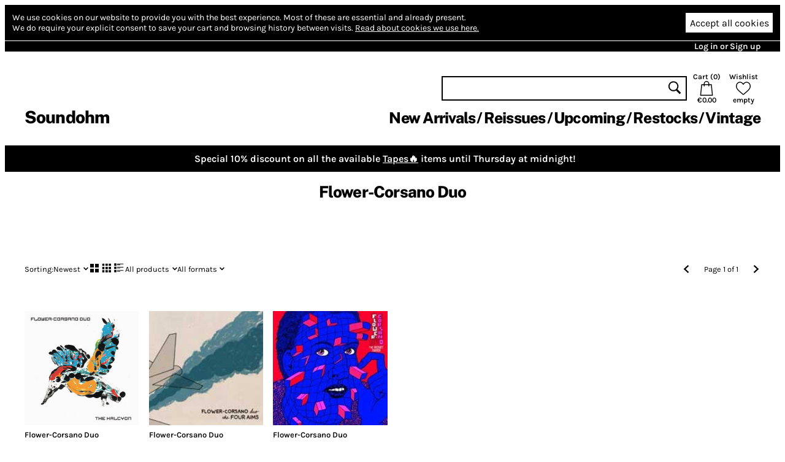

--- FILE ---
content_type: text/html; charset=utf-8
request_url: https://cdn.soundohm.com/artist/flower-corsano-duo
body_size: 6017
content:
<!doctype html><html lang="en"><head><title>Flower-Corsano Duo – Soundohm</title><meta charset="utf-8"/><meta name="viewport" content="width=device-width,initial-scale=1,minimum-scale=1,viewport-fit=cover"/><link rel="stylesheet" href="/client/css/client-8CCF43.css" type="text/css"/><meta name="title" content="Flower-Corsano Duo – Soundohm"/><meta name="keywords" content/><meta name="description" content="Soundohm is an international online mailorder that maintains a large inventory of several thousands of titles, specialized in Electronic/Avantgarde music and Sound Art. "/><link rel="canonical" href="https://www.soundohm.com/artist/flower-corsano-duo"/><link rel="icon" href="/static/favicon.png"/><meta content="website" property="og:type"/><meta content="Flower-Corsano Duo – Soundohm" property="og:title"/><meta content="https://www.soundohm.com/artist/flower-corsano-duo" property="og:url"/><meta content="https://www.soundohm.com/static/soundohm.png" property="og:image"/><meta content="740" property="og:image:width"/><meta content="497" property="og:image:height"/><meta content="Soundohm is an international online mailorder that maintains a large inventory of several thousands of titles, specialized in Electronic/Avantgarde music and Sound Art. " property="og:description"/><meta name="twitter:card" content="summary_large_image"/><meta content="Flower-Corsano Duo – Soundohm" name="twitter:title"/><meta content="https://www.soundohm.com/static/soundohm.png" name="twitter:image:src"/><meta content="Soundohm is an international online mailorder that maintains a large inventory of several thousands of titles, specialized in Electronic/Avantgarde music and Sound Art. " name="twitter:description"/></head><div class="site-body"><div class="site-ctr"><div class="site"><div class="site__main"><div class="cookies"><div class="cookies__inner"><div class="cookies__text"><span>We use cookies on our website to provide you with the best experience.</span> <span>Most of these are essential and already present.</span><br/><span>We do require your explicit consent to save your cart and browsing history between visits.</span> <a href="/privacy#cookies">Read about cookies we use here.</a></div><div class="cookies__buttons"><button type="button" class="cookies__more"><svg viewBox="0 0 96 96" class="icon icon--cog"><use href="/client/icons-5A7C76.svg#cog" x="0" y="0" width="96" height="96"></use></svg></button><button type="button" class="cookies__accept">Accept all cookies</button></div></div><div class="cookies__inner cookies__inner--advanced"><div class="cookies__buttons"><button type="button" class="cookies__accept cookies__accept--less">Accept only necessary cookies</button></div><div class="cookies__text"><span>Your cart and preferences will not be saved if you leave the site.</span></div></div></div><div class="site__top-line"><div class="site__top-line-inner"><div class="site__top-line-menu"><a href="/auth">Log in or Sign up</a></div></div></div><div class="header-container"><div style="position:static;" class="header"><h1 class="header__logo"><a href="/">Soundohm</a></h1><div class="header__content"><div class="header__actions"><form action="/search" class="header__search"><input name="query"/><button type="submit"><svg viewBox="0 0 96 96" class="icon icon--search"><use href="/client/icons-5A7C76.svg#search" x="0" y="0" width="96" height="96"></use></svg></button></form><a href="/cart" class="header__button header__button--cart"><div>Cart (<span class="header__cart-count">0</span>)</div><svg viewBox="0 0 96 96" class="icon icon--cart"><use href="/client/icons-5A7C76.svg#cart" x="0" y="0" width="96" height="96"></use></svg><div class="header__cart-total">€0.00</div></a><a href="/wishlist" class="header__button"><div>Wishlist</div><svg viewBox="0 0 96 96" class="icon icon--heart"><use href="/client/icons-5A7C76.svg#heart" x="0" y="0" width="96" height="96"></use></svg><span class="header__wishlist-count">empty</span></a></div><ul class="header__menu"><li><a href="/new-arrivals">New Arrivals</a></li><li><a href="/reissues">Reissues</a></li><li><a href="/preorder">Upcoming</a></li><li><a href="/back-in-stock">Restocks</a></li><li><a href="https://www.soundohm.com/playlist/Ondes-Francaises">Vintage</a></li></ul></div><div class="header__mobile header__mobile--visible"><div class="header__mobile-logo"><a href="/">Soundohm</a></div><div class="header__mobile-hamburger"><a><svg viewBox="0 0 96 96" class="icon icon--hamburger"><use href="/client/icons-5A7C76.svg#hamburger" x="0" y="0" width="96" height="96"></use></svg></a></div><div class="header__mobile-search-btn"><a><svg viewBox="0 0 96 96" class="icon icon--search"><use href="/client/icons-5A7C76.svg#search" x="0" y="0" width="96" height="96"></use></svg></a></div><div class="header__mobile-cart"><a href="/cart"><span class="header__mobile-cart-count"></span><svg viewBox="0 0 96 96" class="icon icon--cart"><use href="/client/icons-5A7C76.svg#cart" x="0" y="0" width="96" height="96"></use></svg></a></div></div><div class="header__mobile-search"><form action="/search" class="header__search"><input name="query"/><button type="submit"><svg viewBox="0 0 96 96" class="icon icon--search"><use href="/client/icons-5A7C76.svg#search" x="0" y="0" width="96" height="96"></use></svg></button></form></div></div><div class="header__mega-menu-container"><div class="header__mega-menu "><div class="header__mega-menu-item"><a href="/new-arrivals" class="header__mega-menu-header">Newest</a><ul class="header__mega-menu-list"><li><a href="/new-arrivals/today">Today</a></li><li><a href="/new-arrivals/1w">Last Week</a></li><li><a href="/new-arrivals/2w">Last 2 Week</a></li><li><a href="/new-arrivals/4w">Last 4 Weeks</a></li></ul></div><div class="header__mega-menu-item"><a class="header__mega-menu-header">Genres</a><ul class="header__mega-menu-list"><li><a href="/genre/electronic">Electronic</a></li><li><a href="/genre/jazz">Free Improvisation</a></li><li><a href="/genre/library-soundtracks">Library / Cinematic</a></li><li><a href="/genre/experimental">Experimental</a></li></ul></div><div class="header__mega-menu-item"><a class="header__mega-menu-header"></a><ul class="header__mega-menu-list"><li><a href="/genre/psych">Psychedelia</a></li><li><a href="/genre/compositional">Composers</a></li><li><a href="/genre/experimental">Avant</a></li></ul></div><div class="header__mega-menu-item"><a class="header__mega-menu-header"></a><ul class="header__mega-menu-list"><li><a href="/genre/sound-art">Sound Art</a></li><li><a href="/genre/noise">Noise</a></li><li><a href="/genre/folk">Folk / Ethnic</a></li><li><a href="/genre/brazilian">Tropicalia</a></li></ul></div><div class="header__mega-menu-item"><a class="header__mega-menu-header">Trends</a><ul class="header__mega-menu-list"><li><a href="/style/electronic/ambient">Ambient</a></li><li><a href="/style/electronic/minimalism">Minimalism</a></li><li><a href="/playlist/nww-list">NWW List</a></li></ul></div></div></div><div class="header__mobile-menu"><div class="header__mobile-menu-top-line"><span class="header__mobile-menu-top-line-close"><svg viewBox="0 0 96 96" class="icon icon--close"><use href="/client/icons-5A7C76.svg#close" x="0" y="0" width="96" height="96"></use></svg></span><a href="/wishlist"><svg viewBox="0 0 96 96" class="icon icon--heart"><use href="/client/icons-5A7C76.svg#heart" x="0" y="0" width="96" height="96"></use></svg><span>empty</span></a><a href="/cart"><svg viewBox="0 0 96 96" class="icon icon--cart"><use href="/client/icons-5A7C76.svg#cart" x="0" y="0" width="96" height="96"></use></svg><span>€0.00</span></a></div><div class="header__mobile-menu-profile"><a href="/auth" class="header__mobile-menu-profile-login">Log in or Sign up</a></div><div class="header__mobile-menu-items"><div><div class="header__mobile-menu-item"><a href="/new-arrivals">New Arrivals</a></div><div class="header__mobile-menu-item"><a href="/reissues">Reissues</a></div><div class="header__mobile-menu-item"><a href="/preorder">Upcoming</a></div><div class="header__mobile-menu-item"><a href="/back-in-stock">Restocks</a></div><div class="header__mobile-menu-item"><a href="https://www.soundohm.com/playlist/Ondes-Francaises">Vintage</a></div></div></div></div></div><div class="site__break site__break--hidden"></div><div style="background:#000;color:#fff;" class="site__sale-banner"><div class="site__sale-banner-body"><div class="site__sale-banner-text">Special 10% discount on all the available <a href="https://www.soundohm.com/new-arrivals?format=tape&stock=available">Tapes🔥</a> items until Thursday at midnight!</div></div><button title="Hide banner" class="site__sale-banner-close"><svg viewBox="0 0 96 96" class="icon icon--close"><use href="/client/icons-5A7C76.svg#close" x="0" y="0" width="96" height="96"></use></svg></button></div><div class="artist-page"><div class="artist-page__small-header"><h1>Flower-Corsano Duo</h1></div><div class="artist-page__content"><div class="artist-page__mobile-description"></div><div class="listing-params"><div class="listing-params__top-line"><div class="listing-params__sort"><a><span>Sorting: </span>Newest<svg viewBox="0 0 96 96" class="icon icon--down-chevron"><use href="/client/icons-5A7C76.svg#down-chevron" x="0" y="0" width="96" height="96"></use></svg></a></div><div class="listing-params__display"><a href="?layout=big-grid" class="listing-params__display-option listing-params__display-option--big-grid listing-params__display-option--disabled"><svg viewBox="0 0 96 96" class="icon icon--big-grid-layout"><use href="/client/icons-5A7C76.svg#big-grid-layout" x="0" y="0" width="96" height="96"></use></svg></a><a href="?layout=grid" class="listing-params__display-option listing-params__display-option--grid "><svg viewBox="0 0 96 96" class="icon icon--grid-layout"><use href="/client/icons-5A7C76.svg#grid-layout" x="0" y="0" width="96" height="96"></use></svg></a><a href="?layout=list" class="listing-params__display-option listing-params__display-option--list listing-params__display-option--disabled"><svg viewBox="0 0 96 96" class="icon icon--list-layout"><use href="/client/icons-5A7C76.svg#list-layout" x="0" y="0" width="96" height="96"></use></svg></a></div><div class="listing-params__filter"><a><span>All products</span><svg viewBox="0 0 96 96" class="icon icon--down-chevron"><use href="/client/icons-5A7C76.svg#down-chevron" x="0" y="0" width="96" height="96"></use></svg></a></div><div class="listing-params__filter"><a><span>All formats</span><svg viewBox="0 0 96 96" class="icon icon--down-chevron"><use href="/client/icons-5A7C76.svg#down-chevron" x="0" y="0" width="96" height="96"></use></svg></a></div><div class="listing-params__spacer"></div><a class="listing-params__previous-page"><svg viewBox="0 0 96 96" class="icon icon--left-chevron"><use href="/client/icons-5A7C76.svg#left-chevron" x="0" y="0" width="96" height="96"></use></svg></a><div class="listing-params__pages"><span class="listing-params__desktop-only">Page 1 of 1</span><span class="listing-params__mobile-only">1/1</span></div><a class="listing-params__next-page"><svg viewBox="0 0 96 96" class="icon icon--right-chevron"><use href="/client/icons-5A7C76.svg#right-chevron" x="0" y="0" width="96" height="96"></use></svg></a></div></div><div class="listing-grid"><div class="listing-grid-product product"><div class="product__cover"><img src="https://cdn.soundohm.com/data/products/2022-03/flower-corsano-the-halcyon-jpg.jpg.250.jpg" alt="The Halcyon" loading="lazy" aria-hidden="true"/><a href="/product/the-halcyon" class="product__cover-link"></a><button title="Play excerpt from The Halcyon" class="product__cover-play"><svg viewBox="0 0 96 96" class="icon icon--play"><use href="/client/icons-5A7C76.svg#play" x="0" y="0" width="96" height="96"></use></svg></button></div><div class="product__info"><div class="product__artists"><a href="/artist/flower-corsano-duo">Flower-Corsano Duo</a></div><a href="/product/the-halcyon" class="product__title">The Halcyon</a><div class="product__formats"><button data-id="46239" title="LP: Out of stock" class="product__add-to-cart product__add-to-cart--none product__add-to-cart--out-of-stock"><span class="product__format-icons"><span class="product__format-icon"><svg viewBox="0 0 96 96" class="icon icon--vinyl"><use href="/client/icons-5A7C76.svg#vinyl" x="0" y="0" width="96" height="96"></use></svg></span></span><span class="product__price">Sold Out</span></button></div></div></div><div class="listing-grid-product product"><div class="product__cover"><img src="https://cdn.soundohm.com/data/products/013/flower-corsano-duo-four-aims-2.jpg.250.jpg" alt="Four Aims" loading="lazy" aria-hidden="true"/><a href="/product/four-aims-2" class="product__cover-link"></a><button title="Play excerpt from Four Aims" class="product__cover-play"><svg viewBox="0 0 96 96" class="icon icon--play"><use href="/client/icons-5A7C76.svg#play" x="0" y="0" width="96" height="96"></use></svg></button></div><div class="product__info"><div class="product__artists"><a href="/artist/flower-corsano-duo">Flower-Corsano Duo</a></div><a href="/product/four-aims-2" class="product__title">Four Aims</a><div class="product__formats"><button data-id="13848" title="Vinyl LPx2: Out of stock" class="product__add-to-cart product__add-to-cart--none product__add-to-cart--out-of-stock"><span class="product__format-icons"><span class="product__format-icon"><svg viewBox="0 0 96 96" class="icon icon--vinyl"><use href="/client/icons-5A7C76.svg#vinyl" x="0" y="0" width="96" height="96"></use></svg></span></span><span class="product__price">Sold Out</span></button><button data-id="13078" title="CD: Out of stock" class="product__add-to-cart product__add-to-cart--none product__add-to-cart--out-of-stock"><span class="product__format-icons"><span class="product__format-icon"><svg viewBox="0 0 96 96" class="icon icon--optical"><use href="/client/icons-5A7C76.svg#optical" x="0" y="0" width="96" height="96"></use></svg></span></span><span class="product__price">Sold Out</span></button></div></div></div><div class="listing-grid-product product"><div class="product__cover"><img src="https://cdn.soundohm.com/data/products/006/flower-corsano-duo-the-radiant-mirror.jpg.250.jpg" alt="The radiant mirror" loading="lazy" aria-hidden="true"/><a href="/product/the-radiant-mirror" class="product__cover-link"></a><button title="No excerpts available" disabled class="product__cover-play"><svg viewBox="0 0 96 96" class="icon icon--play"><use href="/client/icons-5A7C76.svg#play" x="0" y="0" width="96" height="96"></use></svg></button></div><div class="product__info"><div class="product__artists"><a href="/artist/flower-corsano-duo">Flower-Corsano Duo</a></div><a href="/product/the-radiant-mirror" class="product__title">The radiant mirror</a><div class="product__formats"><button data-id="6457" title="CD: Out of stock" class="product__add-to-cart product__add-to-cart--none product__add-to-cart--out-of-stock"><span class="product__format-icons"><span class="product__format-icon"><svg viewBox="0 0 96 96" class="icon icon--optical"><use href="/client/icons-5A7C76.svg#optical" x="0" y="0" width="96" height="96"></use></svg></span></span><span class="product__price">Sold Out</span></button></div></div></div><div class="listing-grid-product listing-grid-product--filler"></div><div class="listing-grid-product listing-grid-product--filler"></div><div class="listing-grid-product listing-grid-product--filler"></div><div class="listing-grid-product listing-grid-product--filler"></div><div class="listing-grid-product listing-grid-product--filler"></div><div class="listing-grid-product listing-grid-product--filler"></div></div><div class="listing-pager"><a href="?page=1" class="listing__page listing__page--current">1</a> </div></div></div><div class="footer"><div class="site__break"></div><div class="footer__forms"><div class="footer__member"><h2>Become a member</h2><p>Join us by becoming a Soundohm member. Members receive a 10% discount and Free Shipping Worldwide, periodic special promotions and free items.</p><a href="/membership">Apply here</a></div><form action="#" method="post" class="form footer__contact"><h2>Write us</h2><p>Do you have any special request? Send us a message below</p><input name="name" placeholder="Enter your name" value/><input name="email" placeholder="Enter your email" value/><textarea name="text" placeholder="Your message..."></textarea><button type="submit">Send</button></form><form action="#" method="post" class="form footer__subscribe"><h2>Stay in touch</h2><div><a href="https://www.facebook.com/soundohm/"><img src="/static/auth/facebook_new_2.svg"/></a><a href="https://www.instagram.com/soundohm/"><img src="/static/auth/instagram.svg"/></a><a href="https://twitter.com/soundohm"><img src="/static/auth/twitter.svg"/></a></div><p>Sign up for savings, news, and updates.</p><input name="email" placeholder="Enter your email" value/><button type="submit">Subscribe</button></form></div><div class="site__break"></div><div class="footer__sitemap"><div><a href="/page/shipping">Shipping</a><a href="/page/faq">Faq</a><a href="/page/privacy">Privacy</a><a href="/page/contact">Contact</a></div><div><a href="/membership">Membership</a><a href="/page/store-aside">Store aside</a><a href="/gift-vouchers">Gift vouchers</a></div><div><a href></a><a href></a><a href></a><a href></a></div><div><a href></a><a href></a><a href></a><a href></a></div></div><div class="footer__copyright"><div class="content-item"><div class="content-item__html"><p>Soundohm is an international online mailorder that maintains a large inventory of several thousands of titles, specialized in Electronic/Avantgarde music and Sound Art. In our easy-to-navigate website it is possible to find the latest editions and the reissues, highly collectible original items, and in addition rare, out-of-print and sometime impossible-to-find artists&rsquo; records, multiples and limited gallery editions. The website is designed to offer cross references and additional information on each title, as well as sound clips to appreciate the music before buying it.</p>
<p>Soundohm is a trademark of <strong>Nube S.r.l.</strong></p></div></div></div></div><div class="site__zoom-container"></div></div><div class="site__player"><div class="player-bottom player-bottom--light"><div class="player-bottom__content"><div class="player-bottom__graph"><div class="player-bottom__graph-inner"><canvas></canvas></div></div><div class="player-bottom-controls__time player-bottom-controls__time--left"></div><div class="player-bottom-controls__seek"><div style="width:0.00%;" class="player-bottom-controls__seek-progress"></div><div style="left:0.00px;" class="player-bottom-controls__seek-inner"></div></div><div class="player-bottom-controls__time player-bottom-controls__time--right"></div><div class="player-bottom-controls__buttons"><button title="Previous track" class="player-bottom-controls__button player-bottom-controls__button--prev"><svg viewBox="0 0 96 96" class="icon icon--prev-track"><use href="/client/icons-5A7C76.svg#prev-track" x="0" y="0" width="96" height="96"></use></svg></button><button title="Play" class="player-bottom-controls__button player-bottom-controls__button--main player-bottom-controls__button--paused"><svg viewBox="0 0 96 96" class="icon icon--play"><use href="/client/icons-5A7C76.svg#play" x="0" y="0" width="96" height="96"></use></svg></button><button title="Next track" class="player-bottom-controls__button player-bottom-controls__button--next"><svg viewBox="0 0 96 96" class="icon icon--next-track"><use href="/client/icons-5A7C76.svg#next-track" x="0" y="0" width="96" height="96"></use></svg></button></div><div class="player-bottom-controls__navigation"><button title="Stop and hide the player" class="player-bottom-controls__button player-bottom-controls__button--close"><svg viewBox="0 0 96 96" class="icon icon--close"><use href="/client/icons-5A7C76.svg#close" x="0" y="0" width="96" height="96"></use></svg></button></div></div></div></div><script defer src="/client/web/corejs.js"></script><script defer src="/client/sentry.js"></script><script defer id="data" type="application/json">{"pageRenderer":"artist","pageData":{"artist":{"id":7701,"name":"Flower-Corsano Duo","slug":"flower-corsano-duo","image":null,"thumb":null,"visible":true,"description":null,"background_color":null,"raw_old":{"id":7701,"ts":"2019-02-06T08:06:01.000Z","name":"FLOWER-CORSANO DUO","fbimg":"","fburl":"","hmimg":"","hmurl":"","image":{"data":[],"type":"Buffer"},"sites":"","athimg":"","athurl":"","othimg":"","othurl":"","status":1,"twtimg":"","twturl":"","aliases":"","profile":null,"artColor":"000000","sortorder":4224,"category_id":1,"thumb_image":""},"fulltext":"'corsano':2A 'duo':3A 'flower':1A","aliases":[],"members":[],"deleted":false,"notes":null,"instruments":[],"themes":[],"moods":[],"icon":null,"latin_name":"flower-corsano duo","discogs_artist":null},"members":[],"memberOf":[],"aliases":[],"products":[{"id":46239,"release":29782,"slug":"the-halcyon","artists":[7701],"title":"The Halcyon","labels":[987],"genre":2,"kind":"physical","formats":{"lp":1},"series":[],"playlists":[],"format_info":"LP","catalogue_no":"VHF-155","cover":{"main":true,"path":"2022-03/flower-corsano-the-halcyon-jpg.jpg","type":"cover","value":214},"photo":{"main":true,"path":"2022-03/flower-corsano-the-halcyon-jpg.jpg","type":"cover","value":214},"price":"20.60","old_price":null,"use_margin_vat":false,"wholesale_price":null,"is_in_stock":false,"preorder":null,"free_with_release":null,"country":"US","origin":null,"graph_fill":null,"member_free_copies":0,"release_info":{"id":29782,"artists":[7701],"title":"The Halcyon","release_date":null,"latin_title":"The Halcyon","deleted":false},"label_info":[{"id":987,"name":"VHF Records","slug":"vhf-records"}],"artist_info":[{"id":7701,"name":"Flower-Corsano Duo","slug":"flower-corsano-duo","image":null,"icon":null}],"featured_artist_info":[],"formats_info":[{"format":{"id":"lp","name":"LP","metaformat":"vinyl","hs_tariff_code":"8523.80.1000"},"count":1}],"have_excerpts":true,"vat_rate":null,"vat_excluded":null},{"id":13848,"release":3927,"slug":"four-aims-2","artists":[7701],"title":"Four Aims","labels":[987],"genre":2,"kind":"physical","formats":{"lp":2},"series":[],"playlists":[],"format_info":"Vinyl LPx2","catalogue_no":"VHF#115 ","cover":{"main":true,"path":"013/flower-corsano-duo-four-aims-2.jpg","type":"cover","value":163},"photo":{"main":true,"path":"013/flower-corsano-duo-four-aims-2.jpg","type":"cover","value":163},"price":"17.20","old_price":null,"use_margin_vat":false,"wholesale_price":null,"is_in_stock":false,"preorder":null,"free_with_release":null,"country":null,"origin":null,"graph_fill":null,"member_free_copies":0,"release_info":{"id":3927,"artists":[7701],"title":"Four Aims","release_date":null,"latin_title":"Four Aims","deleted":false},"label_info":[{"id":987,"name":"VHF Records","slug":"vhf-records"}],"artist_info":[{"id":7701,"name":"Flower-Corsano Duo","slug":"flower-corsano-duo","image":null,"icon":null}],"featured_artist_info":[],"formats_info":[{"format":{"id":"lp","name":"LP","metaformat":"vinyl","hs_tariff_code":"8523.80.1000"},"count":2}],"have_excerpts":true,"other_products":[{"id":13078,"kind":"physical","free_with_release":null,"slug":"four-aims","formats":{"cd":1},"format_info":"CD","price":"13.50","old_price":null,"is_in_stock":false,"formats_info":[{"format":{"id":"cd","name":"CD","metaformat":"optical","hs_tariff_code":"8523.49.20"},"count":1}],"vat_rate":null,"vat_excluded":null}],"vat_rate":null,"vat_excluded":null},{"id":6457,"release":484,"slug":"the-radiant-mirror","artists":[7701],"title":"The radiant mirror","labels":[770],"genre":null,"kind":"physical","formats":{"cd":1},"series":[],"playlists":[],"format_info":"CD","catalogue_no":"TCD 11","cover":{"main":true,"path":"006/flower-corsano-duo-the-radiant-mirror.jpg","type":"cover","value":86},"photo":{"main":true,"path":"006/flower-corsano-duo-the-radiant-mirror.jpg","type":"cover","value":86},"price":"14.00","old_price":null,"use_margin_vat":false,"wholesale_price":null,"is_in_stock":false,"preorder":null,"free_with_release":null,"country":null,"origin":null,"graph_fill":null,"member_free_copies":0,"release_info":{"id":484,"artists":[7701],"title":"The radiant mirror","release_date":"1970-01-01","latin_title":"The radiant mirror","deleted":false},"label_info":[{"id":770,"name":"Textile Records","slug":"textile-records"}],"artist_info":[{"id":7701,"name":"Flower-Corsano Duo","slug":"flower-corsano-duo","image":null,"icon":null}],"featured_artist_info":[],"formats_info":[{"format":{"id":"cd","name":"CD","metaformat":"optical","hs_tariff_code":"8523.49.20"},"count":1}],"have_excerpts":false,"vat_rate":null,"vat_excluded":null}],"params":{"formats":[{"id":"vinyl","name":"Vinyl","visible":true,"priority":10},{"id":"optical","name":"CD and DVD","visible":true,"priority":9},{"id":"printed","name":"Books","visible":true,"priority":8},{"id":"tape","name":"Tapes","visible":true,"priority":7},{"id":"misc","name":"Miscellaneous","visible":true,"priority":6},{"id":"digital","name":"Digital","visible":true,"priority":0}],"sort":"newest","layout":"grid","query":{},"page":1,"perPage":60,"pages":1}},"csrf":"049sm9s1b0wk4jmn","config":{"brand":"Soundohm","domain":"www.soundohm.com","logo":null,"protocol":"https","website":"https://www.soundohm.com","cdn":{"url":"https://cdn.soundohm.com"}},"menus":{"footer_3":{"id":"footer_3","title":"","entries":[{"link":"","title":""},{"link":"","title":""},{"link":"","title":""},{"link":"","title":""}],"special":null},"footer_4":{"id":"footer_4","title":"Legal","entries":[{"link":"","title":""},{"link":"","title":""},{"link":"","title":""},{"link":"","title":""}],"special":null},"restock_menu":{"id":"restock_menu","title":"","entries":[{"title":""}],"special":null},"mega_4":{"id":"mega_4","title":"Genres #3","entries":[{"link":"/genre/sound-art","title":"Sound Art"},{"link":"/genre/noise","title":"Noise"},{"link":"/genre/folk","title":"Folk / Ethnic"},{"link":"/genre/brazilian","title":"Tropicalia"}],"special":null},"footer_1":{"id":"footer_1","title":"Information","entries":[{"link":"/page/shipping","title":"Shipping"},{"link":"/page/faq","title":"Faq"},{"link":"/page/privacy","title":"Privacy"},{"link":"/page/contact","title":"Contact"}],"special":null},"new_arrivals":{"id":"new_arrivals","title":"New arrivals submenu","entries":[{"link":"/new-arrivals","title":"Newest","submenu":"mega_1"},{"title":"Genres","submenu":"mega_2"},{"title":"","submenu":"mega_3"},{"submenu":"mega_4"},{"title":"Trends","submenu":"mega_5"}],"special":null},"mega_5":{"id":"mega_5","title":"Trends","entries":[{"link":"/style/electronic/ambient","title":"Ambient"},{"link":"/style/electronic/minimalism","title":"Minimalism"},{"link":"/playlist/nww-list","title":"NWW List"}],"special":null},"mega_3":{"id":"mega_3","title":" Genres #2","entries":[{"link":"/genre/psych","title":"Psychedelia"},{"link":"/genre/compositional","title":"Composers"},{"link":"/genre/experimental","title":"Avant"}],"special":null},"footer_2":{"id":"footer_2","title":"Contact","entries":[{"link":"/membership","title":"Membership"},{"link":"/page/store-aside","title":"Store aside"},{"link":"/gift-vouchers","title":"Gift vouchers"}],"special":null},"mega_1":{"id":"mega_1","title":"Newest ","entries":[{"link":"/new-arrivals/today","title":"Today"},{"link":"/new-arrivals/1w","title":"Last Week"},{"link":"/new-arrivals/2w","title":"Last 2 Week"},{"link":"/new-arrivals/4w","title":"Last 4 Weeks"}],"special":null},"mega_2":{"id":"mega_2","title":"Genres #1","entries":[{"link":"/genre/electronic","title":"Electronic"},{"link":"/genre/jazz","title":"Free Improvisation"},{"link":"/genre/library-soundtracks","title":"Library / Cinematic"},{"link":"/genre/experimental","title":"Experimental"}],"special":null},"main":{"id":"main","title":"Main menu","entries":[{"link":"/new-arrivals","title":"New Arrivals","submenu":"new_arrivals"},{"link":"/reissues","title":"Reissues"},{"link":"/preorder","title":"Upcoming"},{"link":"/back-in-stock","title":"Restocks"},{"link":"https://www.soundohm.com/playlist/Ondes-Francaises","title":"Vintage"}],"special":null},"mobile":{"id":"mobile","title":"mobile","entries":[{"link":"/new-arrivals","title":"New Arrivals","submenu":"new_arrivals"},{"link":"/reissues","title":"Reissues"},{"link":"/preorder","title":"Upcoming"},{"link":"/back-in-stock","title":"Restocks"},{"link":"https://www.soundohm.com/playlist/Ondes-Francaises","title":"Vintage"}],"special":null}},"time":1768769231625,"init":{"cart":{"items":[],"clubDiscount":0,"discounts":[],"subtotal":"0.00","weight":"0.000","vatCountry":"CA","vatRate":0,"vatSubject":0,"beforeVat":0,"marginVatUsed":false,"vatAmount":0,"itemCount":0,"coupon":null,"haveOutOfStock":false,"member":false,"options":{},"storeAside":false,"havePhysical":false,"address":{"country":"CA"},"shippable":null,"total":"0.00","actualCost":"0.00"},"wishlistProductIds":[],"menus":{"footer_3":{"id":"footer_3","title":"","entries":[{"link":"","title":""},{"link":"","title":""},{"link":"","title":""},{"link":"","title":""}],"special":null},"footer_4":{"id":"footer_4","title":"Legal","entries":[{"link":"","title":""},{"link":"","title":""},{"link":"","title":""},{"link":"","title":""}],"special":null},"restock_menu":{"id":"restock_menu","title":"","entries":[{"title":""}],"special":null},"mega_4":{"id":"mega_4","title":"Genres #3","entries":[{"link":"/genre/sound-art","title":"Sound Art"},{"link":"/genre/noise","title":"Noise"},{"link":"/genre/folk","title":"Folk / Ethnic"},{"link":"/genre/brazilian","title":"Tropicalia"}],"special":null},"footer_1":{"id":"footer_1","title":"Information","entries":[{"link":"/page/shipping","title":"Shipping"},{"link":"/page/faq","title":"Faq"},{"link":"/page/privacy","title":"Privacy"},{"link":"/page/contact","title":"Contact"}],"special":null},"new_arrivals":{"id":"new_arrivals","title":"New arrivals submenu","entries":[{"link":"/new-arrivals","title":"Newest","submenu":"mega_1"},{"title":"Genres","submenu":"mega_2"},{"title":"","submenu":"mega_3"},{"submenu":"mega_4"},{"title":"Trends","submenu":"mega_5"}],"special":null},"mega_5":{"id":"mega_5","title":"Trends","entries":[{"link":"/style/electronic/ambient","title":"Ambient"},{"link":"/style/electronic/minimalism","title":"Minimalism"},{"link":"/playlist/nww-list","title":"NWW List"}],"special":null},"mega_3":{"id":"mega_3","title":" Genres #2","entries":[{"link":"/genre/psych","title":"Psychedelia"},{"link":"/genre/compositional","title":"Composers"},{"link":"/genre/experimental","title":"Avant"}],"special":null},"footer_2":{"id":"footer_2","title":"Contact","entries":[{"link":"/membership","title":"Membership"},{"link":"/page/store-aside","title":"Store aside"},{"link":"/gift-vouchers","title":"Gift vouchers"}],"special":null},"mega_1":{"id":"mega_1","title":"Newest ","entries":[{"link":"/new-arrivals/today","title":"Today"},{"link":"/new-arrivals/1w","title":"Last Week"},{"link":"/new-arrivals/2w","title":"Last 2 Week"},{"link":"/new-arrivals/4w","title":"Last 4 Weeks"}],"special":null},"mega_2":{"id":"mega_2","title":"Genres #1","entries":[{"link":"/genre/electronic","title":"Electronic"},{"link":"/genre/jazz","title":"Free Improvisation"},{"link":"/genre/library-soundtracks","title":"Library / Cinematic"},{"link":"/genre/experimental","title":"Experimental"}],"special":null},"main":{"id":"main","title":"Main menu","entries":[{"link":"/new-arrivals","title":"New Arrivals","submenu":"new_arrivals"},{"link":"/reissues","title":"Reissues"},{"link":"/preorder","title":"Upcoming"},{"link":"/back-in-stock","title":"Restocks"},{"link":"https://www.soundohm.com/playlist/Ondes-Francaises","title":"Vintage"}],"special":null},"mobile":{"id":"mobile","title":"mobile","entries":[{"link":"/new-arrivals","title":"New Arrivals","submenu":"new_arrivals"},{"link":"/reissues","title":"Reissues"},{"link":"/preorder","title":"Upcoming"},{"link":"/back-in-stock","title":"Restocks"},{"link":"https://www.soundohm.com/playlist/Ondes-Francaises","title":"Vintage"}],"special":null}},"cookiesOk":false,"footerContent":{"content":{"id":"footer","title":null,"text":"<p>Soundohm is an international online mailorder that maintains a large inventory of several thousands of titles, specialized in Electronic/Avantgarde music and Sound Art. In our easy-to-navigate website it is possible to find the latest editions and the reissues, highly collectible original items, and in addition rare, out-of-print and sometime impossible-to-find artists&rsquo; records, multiples and limited gallery editions. The website is designed to offer cross references and additional information on each title, as well as sound clips to appreciate the music before buying it.<\/p>\n<p>Soundohm 2020. All rights reserved. See our privacy and copyright statement for more information.<\/p>","is_page":false,"content":{"id":"vdxtxrw0","html":"<p>Soundohm is an international online mailorder that maintains a large inventory of several thousands of titles, specialized in Electronic/Avantgarde music and Sound Art. In our easy-to-navigate website it is possible to find the latest editions and the reissues, highly collectible original items, and in addition rare, out-of-print and sometime impossible-to-find artists&rsquo; records, multiples and limited gallery editions. The website is designed to offer cross references and additional information on each title, as well as sound clips to appreciate the music before buying it.<\/p>\n<p>Soundohm is a trademark of <strong>Nube S.r.l.<\/strong><\/p>","type":"html"},"mode":"basic","header_img":null,"img_display":null},"extras":{"products":{},"excerpts":{}}},"suppliers":null,"sale":{"id":106,"name":"cassette tapes Special","discount":10,"icon":null,"headline":"Special 10% discount on all the available <a href=\"https://www.soundohm.com/new-arrivals?format=tape&stock=available\">Tapes🔥<\/a> items until Thursday at midnight!","headline_background":"#000","headline_color":"#fff"}},"clientResources":{"web-compat/client.js":"web-compat/client-FXUTJYMC.js","web/client.js":"web/client-BM7U66WB.js","supplier/supplier.js":"supplier/supplier-66BJG6GN.js","admin/admin.js":"admin/admin-KYVTTE7Q.js","css/supplier.css":"css/supplier-A6ADCB.css","css/shipment-invoice.css":"css/shipment-invoice-31DEE3.css","css/invoice.css":"css/invoice-4E5B88.css","css/client.css":"css/client-8CCF43.css","css/admin.css":"css/admin-618912.css","icons.svg":"icons-5A7C76.svg"}}</script><script type="text/javascript">
			var script = document.createElement('script');
			script.defer = true;
			if (!('noModule' in HTMLScriptElement.prototype) || navigator.userAgent.match(/Macintosh.*Version\/(10|11|12)/)) {
				script.src = '/client/web-compat/client-FXUTJYMC.js';
			}
			else {
				script.type = 'module';
				script.src = '/client/web/client-BM7U66WB.js';
			}
			document.body.appendChild(script);
		</script></div></div></div></html>

--- FILE ---
content_type: application/javascript
request_url: https://cdn.soundohm.com/client/web/chunk-UAFXBZXP.js
body_size: 3887
content:
import{b as Z}from"./chunk-SEASJSJM.js";import{a as D,b as Q,l as B,m as g,n as P}from"./chunk-VOJ6COZT.js";var K=D(()=>{g()});var X=D((i0,T)=>{g();(function(){"use strict";var c="input is invalid type",p=typeof window=="object",F=p?window:{};F.JS_SHA256_NO_WINDOW&&(p=!1);var A=!p&&typeof self=="object",J=!F.JS_SHA256_NO_NODE_JS&&typeof B.default=="object"&&B.default.versions&&B.default.versions.node&&B.default.type!="renderer";J?F=window:A&&(F=self);var q=!F.JS_SHA256_NO_COMMON_JS&&typeof T=="object"&&T.exports,L=typeof define=="function"&&define.amd,O=!F.JS_SHA256_NO_ARRAY_BUFFER&&typeof ArrayBuffer<"u",a="0123456789abcdef".split(""),$=[-2147483648,8388608,32768,128],w=[24,16,8,0],N=[1116352408,1899447441,3049323471,3921009573,961987163,1508970993,2453635748,2870763221,3624381080,310598401,607225278,1426881987,1925078388,2162078206,2614888103,3248222580,3835390401,4022224774,264347078,604807628,770255983,1249150122,1555081692,1996064986,2554220882,2821834349,2952996808,3210313671,3336571891,3584528711,113926993,338241895,666307205,773529912,1294757372,1396182291,1695183700,1986661051,2177026350,2456956037,2730485921,2820302411,3259730800,3345764771,3516065817,3600352804,4094571909,275423344,430227734,506948616,659060556,883997877,958139571,1322822218,1537002063,1747873779,1955562222,2024104815,2227730452,2361852424,2428436474,2756734187,3204031479,3329325298],R=["hex","array","digest","arrayBuffer"],l=[];(F.JS_SHA256_NO_NODE_JS||!Array.isArray)&&(Array.isArray=function(t){return Object.prototype.toString.call(t)==="[object Array]"}),O&&(F.JS_SHA256_NO_ARRAY_BUFFER_IS_VIEW||!ArrayBuffer.isView)&&(ArrayBuffer.isView=function(t){return typeof t=="object"&&t.buffer&&t.buffer.constructor===ArrayBuffer});var j=function(t,h){return function(s){return new d(h,!0).update(s)[t]()}},W=function(t){var h=j("hex",t);J&&(h=G(h,t)),h.create=function(){return new d(t)},h.update=function(f){return h.create().update(f)};for(var s=0;s<R.length;++s){var i=R[s];h[i]=j(i,t)}return h},G=function(t,h){var s=Z(),i=K().Buffer,f=h?"sha224":"sha256",e;i.from&&!F.JS_SHA256_NO_BUFFER_FROM?e=i.from:e=function(r){return new i(r)};var x=function(r){if(typeof r=="string")return s.createHash(f).update(r,"utf8").digest("hex");if(r==null)throw new Error(c);return r.constructor===ArrayBuffer&&(r=new Uint8Array(r)),Array.isArray(r)||ArrayBuffer.isView(r)||r.constructor===i?s.createHash(f).update(e(r)).digest("hex"):t(r)};return x},I=function(t,h){return function(s,i){return new U(s,h,!0).update(i)[t]()}},V=function(t){var h=I("hex",t);h.create=function(f){return new U(f,t)},h.update=function(f,e){return h.create(f).update(e)};for(var s=0;s<R.length;++s){var i=R[s];h[i]=I(i,t)}return h};function d(t,h){h?(l[0]=l[16]=l[1]=l[2]=l[3]=l[4]=l[5]=l[6]=l[7]=l[8]=l[9]=l[10]=l[11]=l[12]=l[13]=l[14]=l[15]=0,this.blocks=l):this.blocks=[0,0,0,0,0,0,0,0,0,0,0,0,0,0,0,0,0],t?(this.h0=3238371032,this.h1=914150663,this.h2=812702999,this.h3=4144912697,this.h4=4290775857,this.h5=1750603025,this.h6=1694076839,this.h7=3204075428):(this.h0=1779033703,this.h1=3144134277,this.h2=1013904242,this.h3=2773480762,this.h4=1359893119,this.h5=2600822924,this.h6=528734635,this.h7=1541459225),this.block=this.start=this.bytes=this.hBytes=0,this.finalized=this.hashed=!1,this.first=!0,this.is224=t}d.prototype.update=function(t){if(!this.finalized){var h,s=typeof t;if(s!=="string"){if(s==="object"){if(t===null)throw new Error(c);if(O&&t.constructor===ArrayBuffer)t=new Uint8Array(t);else if(!Array.isArray(t)&&(!O||!ArrayBuffer.isView(t)))throw new Error(c)}else throw new Error(c);h=!0}for(var i,f=0,e,x=t.length,r=this.blocks;f<x;){if(this.hashed&&(this.hashed=!1,r[0]=this.block,this.block=r[16]=r[1]=r[2]=r[3]=r[4]=r[5]=r[6]=r[7]=r[8]=r[9]=r[10]=r[11]=r[12]=r[13]=r[14]=r[15]=0),h)for(e=this.start;f<x&&e<64;++f)r[e>>>2]|=t[f]<<w[e++&3];else for(e=this.start;f<x&&e<64;++f)i=t.charCodeAt(f),i<128?r[e>>>2]|=i<<w[e++&3]:i<2048?(r[e>>>2]|=(192|i>>>6)<<w[e++&3],r[e>>>2]|=(128|i&63)<<w[e++&3]):i<55296||i>=57344?(r[e>>>2]|=(224|i>>>12)<<w[e++&3],r[e>>>2]|=(128|i>>>6&63)<<w[e++&3],r[e>>>2]|=(128|i&63)<<w[e++&3]):(i=65536+((i&1023)<<10|t.charCodeAt(++f)&1023),r[e>>>2]|=(240|i>>>18)<<w[e++&3],r[e>>>2]|=(128|i>>>12&63)<<w[e++&3],r[e>>>2]|=(128|i>>>6&63)<<w[e++&3],r[e>>>2]|=(128|i&63)<<w[e++&3]);this.lastByteIndex=e,this.bytes+=e-this.start,e>=64?(this.block=r[16],this.start=e-64,this.hash(),this.hashed=!0):this.start=e}return this.bytes>4294967295&&(this.hBytes+=this.bytes/4294967296<<0,this.bytes=this.bytes%4294967296),this}},d.prototype.finalize=function(){if(!this.finalized){this.finalized=!0;var t=this.blocks,h=this.lastByteIndex;t[16]=this.block,t[h>>>2]|=$[h&3],this.block=t[16],h>=56&&(this.hashed||this.hash(),t[0]=this.block,t[16]=t[1]=t[2]=t[3]=t[4]=t[5]=t[6]=t[7]=t[8]=t[9]=t[10]=t[11]=t[12]=t[13]=t[14]=t[15]=0),t[14]=this.hBytes<<3|this.bytes>>>29,t[15]=this.bytes<<3,this.hash()}},d.prototype.hash=function(){var t=this.h0,h=this.h1,s=this.h2,i=this.h3,f=this.h4,e=this.h5,x=this.h6,r=this.h7,n=this.blocks,u,b,y,S,o,_,E,H,m,z,M;for(u=16;u<64;++u)o=n[u-15],b=(o>>>7|o<<25)^(o>>>18|o<<14)^o>>>3,o=n[u-2],y=(o>>>17|o<<15)^(o>>>19|o<<13)^o>>>10,n[u]=n[u-16]+b+n[u-7]+y<<0;for(M=h&s,u=0;u<64;u+=4)this.first?(this.is224?(H=300032,o=n[0]-1413257819,r=o-150054599<<0,i=o+24177077<<0):(H=704751109,o=n[0]-210244248,r=o-1521486534<<0,i=o+143694565<<0),this.first=!1):(b=(t>>>2|t<<30)^(t>>>13|t<<19)^(t>>>22|t<<10),y=(f>>>6|f<<26)^(f>>>11|f<<21)^(f>>>25|f<<7),H=t&h,S=H^t&s^M,E=f&e^~f&x,o=r+y+E+N[u]+n[u],_=b+S,r=i+o<<0,i=o+_<<0),b=(i>>>2|i<<30)^(i>>>13|i<<19)^(i>>>22|i<<10),y=(r>>>6|r<<26)^(r>>>11|r<<21)^(r>>>25|r<<7),m=i&t,S=m^i&h^H,E=r&f^~r&e,o=x+y+E+N[u+1]+n[u+1],_=b+S,x=s+o<<0,s=o+_<<0,b=(s>>>2|s<<30)^(s>>>13|s<<19)^(s>>>22|s<<10),y=(x>>>6|x<<26)^(x>>>11|x<<21)^(x>>>25|x<<7),z=s&i,S=z^s&t^m,E=x&r^~x&f,o=e+y+E+N[u+2]+n[u+2],_=b+S,e=h+o<<0,h=o+_<<0,b=(h>>>2|h<<30)^(h>>>13|h<<19)^(h>>>22|h<<10),y=(e>>>6|e<<26)^(e>>>11|e<<21)^(e>>>25|e<<7),M=h&s,S=M^h&i^z,E=e&x^~e&r,o=f+y+E+N[u+3]+n[u+3],_=b+S,f=t+o<<0,t=o+_<<0,this.chromeBugWorkAround=!0;this.h0=this.h0+t<<0,this.h1=this.h1+h<<0,this.h2=this.h2+s<<0,this.h3=this.h3+i<<0,this.h4=this.h4+f<<0,this.h5=this.h5+e<<0,this.h6=this.h6+x<<0,this.h7=this.h7+r<<0},d.prototype.hex=function(){this.finalize();var t=this.h0,h=this.h1,s=this.h2,i=this.h3,f=this.h4,e=this.h5,x=this.h6,r=this.h7,n=a[t>>>28&15]+a[t>>>24&15]+a[t>>>20&15]+a[t>>>16&15]+a[t>>>12&15]+a[t>>>8&15]+a[t>>>4&15]+a[t&15]+a[h>>>28&15]+a[h>>>24&15]+a[h>>>20&15]+a[h>>>16&15]+a[h>>>12&15]+a[h>>>8&15]+a[h>>>4&15]+a[h&15]+a[s>>>28&15]+a[s>>>24&15]+a[s>>>20&15]+a[s>>>16&15]+a[s>>>12&15]+a[s>>>8&15]+a[s>>>4&15]+a[s&15]+a[i>>>28&15]+a[i>>>24&15]+a[i>>>20&15]+a[i>>>16&15]+a[i>>>12&15]+a[i>>>8&15]+a[i>>>4&15]+a[i&15]+a[f>>>28&15]+a[f>>>24&15]+a[f>>>20&15]+a[f>>>16&15]+a[f>>>12&15]+a[f>>>8&15]+a[f>>>4&15]+a[f&15]+a[e>>>28&15]+a[e>>>24&15]+a[e>>>20&15]+a[e>>>16&15]+a[e>>>12&15]+a[e>>>8&15]+a[e>>>4&15]+a[e&15]+a[x>>>28&15]+a[x>>>24&15]+a[x>>>20&15]+a[x>>>16&15]+a[x>>>12&15]+a[x>>>8&15]+a[x>>>4&15]+a[x&15];return this.is224||(n+=a[r>>>28&15]+a[r>>>24&15]+a[r>>>20&15]+a[r>>>16&15]+a[r>>>12&15]+a[r>>>8&15]+a[r>>>4&15]+a[r&15]),n},d.prototype.toString=d.prototype.hex,d.prototype.digest=function(){this.finalize();var t=this.h0,h=this.h1,s=this.h2,i=this.h3,f=this.h4,e=this.h5,x=this.h6,r=this.h7,n=[t>>>24&255,t>>>16&255,t>>>8&255,t&255,h>>>24&255,h>>>16&255,h>>>8&255,h&255,s>>>24&255,s>>>16&255,s>>>8&255,s&255,i>>>24&255,i>>>16&255,i>>>8&255,i&255,f>>>24&255,f>>>16&255,f>>>8&255,f&255,e>>>24&255,e>>>16&255,e>>>8&255,e&255,x>>>24&255,x>>>16&255,x>>>8&255,x&255];return this.is224||n.push(r>>>24&255,r>>>16&255,r>>>8&255,r&255),n},d.prototype.array=d.prototype.digest,d.prototype.arrayBuffer=function(){this.finalize();var t=new ArrayBuffer(this.is224?28:32),h=new DataView(t);return h.setUint32(0,this.h0),h.setUint32(4,this.h1),h.setUint32(8,this.h2),h.setUint32(12,this.h3),h.setUint32(16,this.h4),h.setUint32(20,this.h5),h.setUint32(24,this.h6),this.is224||h.setUint32(28,this.h7),t};function U(t,h,s){var i,f=typeof t;if(f==="string"){var e=[],x=t.length,r=0,n;for(i=0;i<x;++i)n=t.charCodeAt(i),n<128?e[r++]=n:n<2048?(e[r++]=192|n>>>6,e[r++]=128|n&63):n<55296||n>=57344?(e[r++]=224|n>>>12,e[r++]=128|n>>>6&63,e[r++]=128|n&63):(n=65536+((n&1023)<<10|t.charCodeAt(++i)&1023),e[r++]=240|n>>>18,e[r++]=128|n>>>12&63,e[r++]=128|n>>>6&63,e[r++]=128|n&63);t=e}else if(f==="object"){if(t===null)throw new Error(c);if(O&&t.constructor===ArrayBuffer)t=new Uint8Array(t);else if(!Array.isArray(t)&&(!O||!ArrayBuffer.isView(t)))throw new Error(c)}else throw new Error(c);t.length>64&&(t=new d(h,!0).update(t).array());var u=[],b=[];for(i=0;i<64;++i){var y=t[i]||0;u[i]=92^y,b[i]=54^y}d.call(this,h,s),this.update(b),this.oKeyPad=u,this.inner=!0,this.sharedMemory=s}U.prototype=new d,U.prototype.finalize=function(){if(d.prototype.finalize.call(this),this.inner){this.inner=!1;var t=this.array();d.call(this,this.is224,this.sharedMemory),this.update(this.oKeyPad),this.update(t),d.prototype.finalize.call(this)}};var v=W();v.sha256=v,v.sha224=W(!0),v.sha256.hmac=V(),v.sha224.hmac=V(!0),q?T.exports=v:(F.sha256=v.sha256,F.sha224=v.sha224,L&&define(function(){return v}))})()});g();var C=Q(X(),1);var k="chloride";async function a0(c){if(window.TextEncoder&&window.crypto?.subtle){let F=new TextEncoder().encode(c+k).buffer;for(let A=0;A<100;A++)F=await window.crypto.subtle.digest("SHA-256",F);return Array.from(new Uint8Array(F)).map(A=>A.toString(16).padStart(2,"0")).join("")}let p=C.sha256.create().update(c+k);for(let F=1;F<100;F++)p=C.sha256.create().update(p.array());return p.hex()}var s0=c=>c.target.value,f0=c=>"targetTouches"in c?[c.targetTouches[0].clientX,c.targetTouches[0].clientY]:[c.clientX,c.clientY];function x0(c){let p=[window.outerWidth,window.outerHeight,window.innerWidth,window.innerHeight,navigator.hardwareConcurrency,(1440+new Date().getTimezoneOffset())%1440].map((F,A)=>Math.min((F||0)+parseInt(c[A],36),65535).toString(16).padStart(4,"0")).join("");document.cookie=`psid=${p}; path=/`}var n0=(...c)=>c.flat(10).filter(p=>!!p).map(p=>String(p)[0]=="-"?String(c[0])+p:p).join(" "),o0=c=>c.split(/\n\s*?\n+\s*/g).map(p=>P("p",{children:p}));export{a0 as a,s0 as b,f0 as c,x0 as d,n0 as e,o0 as f};
/*! Bundled license information:

js-sha256/src/sha256.js:
  (**
   * [js-sha256]{@link https://github.com/emn178/js-sha256}
   *
   * @version 0.11.1
   * @author Chen, Yi-Cyuan [emn178@gmail.com]
   * @copyright Chen, Yi-Cyuan 2014-2025
   * @license MIT
   *)
*/
//# sourceMappingURL=chunk-UAFXBZXP.js.map


--- FILE ---
content_type: application/javascript
request_url: https://cdn.soundohm.com/client/web/chunk-VOJ6COZT.js
body_size: 17281
content:
var Ge=Object.create;var st=Object.defineProperty;var Je=Object.getOwnPropertyDescriptor;var Xe=Object.getOwnPropertyNames;var Qe=Object.getPrototypeOf,Ke=Object.prototype.hasOwnProperty;var Ze=(r,t,e)=>t in r?st(r,t,{enumerable:!0,configurable:!0,writable:!0,value:e}):r[t]=e;var yt=(r,t)=>()=>(r&&(t=r(r=0)),t);var mt=(r,t)=>()=>(t||r((t={exports:{}}).exports,t),t.exports),tr=(r,t)=>{for(var e in t)st(r,e,{get:t[e],enumerable:!0})},Kt=(r,t,e,n)=>{if(t&&typeof t=="object"||typeof t=="function")for(let i of Xe(t))!Ke.call(r,i)&&i!==e&&st(r,i,{get:()=>t[i],enumerable:!(n=Je(t,i))||n.enumerable});return r};var Zt=(r,t,e)=>(e=r!=null?Ge(Qe(r)):{},Kt(t||!r||!r.__esModule?st(e,"default",{value:r,enumerable:!0}):e,r)),er=r=>Kt(st({},"__esModule",{value:!0}),r);var Xr=(r,t,e)=>Ze(r,typeof t!="symbol"?t+"":t,e);var re=mt(wt=>{"use strict";A();wt.byteLength=nr;wt.toByteArray=or;wt.fromByteArray=lr;var j=[],R=[],rr=typeof Uint8Array<"u"?Uint8Array:Array,Ft="ABCDEFGHIJKLMNOPQRSTUVWXYZabcdefghijklmnopqrstuvwxyz0123456789+/";for(K=0,te=Ft.length;K<te;++K)j[K]=Ft[K],R[Ft.charCodeAt(K)]=K;var K,te;R[45]=62;R[95]=63;function ee(r){var t=r.length;if(t%4>0)throw new Error("Invalid string. Length must be a multiple of 4");var e=r.indexOf("=");e===-1&&(e=t);var n=e===t?0:4-e%4;return[e,n]}function nr(r){var t=ee(r),e=t[0],n=t[1];return(e+n)*3/4-n}function ir(r,t,e){return(t+e)*3/4-e}function or(r){var t,e=ee(r),n=e[0],i=e[1],o=new rr(ir(r,n,i)),u=0,s=i>0?n-4:n,p;for(p=0;p<s;p+=4)t=R[r.charCodeAt(p)]<<18|R[r.charCodeAt(p+1)]<<12|R[r.charCodeAt(p+2)]<<6|R[r.charCodeAt(p+3)],o[u++]=t>>16&255,o[u++]=t>>8&255,o[u++]=t&255;return i===2&&(t=R[r.charCodeAt(p)]<<2|R[r.charCodeAt(p+1)]>>4,o[u++]=t&255),i===1&&(t=R[r.charCodeAt(p)]<<10|R[r.charCodeAt(p+1)]<<4|R[r.charCodeAt(p+2)]>>2,o[u++]=t>>8&255,o[u++]=t&255),o}function ur(r){return j[r>>18&63]+j[r>>12&63]+j[r>>6&63]+j[r&63]}function cr(r,t,e){for(var n,i=[],o=t;o<e;o+=3)n=(r[o]<<16&16711680)+(r[o+1]<<8&65280)+(r[o+2]&255),i.push(ur(n));return i.join("")}function lr(r){for(var t,e=r.length,n=e%3,i=[],o=16383,u=0,s=e-n;u<s;u+=o)i.push(cr(r,u,u+o>s?s:u+o));return n===1?(t=r[e-1],i.push(j[t>>2]+j[t<<4&63]+"==")):n===2&&(t=(r[e-2]<<8)+r[e-1],i.push(j[t>>10]+j[t>>4&63]+j[t<<2&63]+"=")),i.join("")}});var ne=mt(Tt=>{A();Tt.read=function(r,t,e,n,i){var o,u,s=i*8-n-1,p=(1<<s)-1,f=p>>1,h=-7,c=e?i-1:0,x=e?-1:1,m=r[t+c];for(c+=x,o=m&(1<<-h)-1,m>>=-h,h+=s;h>0;o=o*256+r[t+c],c+=x,h-=8);for(u=o&(1<<-h)-1,o>>=-h,h+=n;h>0;u=u*256+r[t+c],c+=x,h-=8);if(o===0)o=1-f;else{if(o===p)return u?NaN:(m?-1:1)*(1/0);u=u+Math.pow(2,n),o=o-f}return(m?-1:1)*u*Math.pow(2,o-n)};Tt.write=function(r,t,e,n,i,o){var u,s,p,f=o*8-i-1,h=(1<<f)-1,c=h>>1,x=i===23?Math.pow(2,-24)-Math.pow(2,-77):0,m=n?0:o-1,B=n?1:-1,a=t<0||t===0&&1/t<0?1:0;for(t=Math.abs(t),isNaN(t)||t===1/0?(s=isNaN(t)?1:0,u=h):(u=Math.floor(Math.log(t)/Math.LN2),t*(p=Math.pow(2,-u))<1&&(u--,p*=2),u+c>=1?t+=x/p:t+=x*Math.pow(2,1-c),t*p>=2&&(u++,p/=2),u+c>=h?(s=0,u=h):u+c>=1?(s=(t*p-1)*Math.pow(2,i),u=u+c):(s=t*Math.pow(2,c-1)*Math.pow(2,i),u=0));i>=8;r[e+m]=s&255,m+=B,s/=256,i-=8);for(u=u<<i|s,f+=i;f>0;r[e+m]=u&255,m+=B,u/=256,f-=8);r[e+m-B]|=a*128}});var xe=mt(ut=>{"use strict";A();var At=re(),it=ne(),ie=typeof Symbol=="function"&&typeof Symbol.for=="function"?Symbol.for("nodejs.util.inspect.custom"):null;ut.Buffer=l;ut.SlowBuffer=_r;ut.INSPECT_MAX_BYTES=50;var gt=2147483647;ut.kMaxLength=gt;l.TYPED_ARRAY_SUPPORT=ar();!l.TYPED_ARRAY_SUPPORT&&typeof console<"u"&&typeof console.error=="function"&&console.error("This browser lacks typed array (Uint8Array) support which is required by `buffer` v5.x. Use `buffer` v4.x if you require old browser support.");function ar(){try{let r=new Uint8Array(1),t={foo:function(){return 42}};return Object.setPrototypeOf(t,Uint8Array.prototype),Object.setPrototypeOf(r,t),r.foo()===42}catch{return!1}}Object.defineProperty(l.prototype,"parent",{enumerable:!0,get:function(){if(l.isBuffer(this))return this.buffer}});Object.defineProperty(l.prototype,"offset",{enumerable:!0,get:function(){if(l.isBuffer(this))return this.byteOffset}});function z(r){if(r>gt)throw new RangeError('The value "'+r+'" is invalid for option "size"');let t=new Uint8Array(r);return Object.setPrototypeOf(t,l.prototype),t}function l(r,t,e){if(typeof r=="number"){if(typeof t=="string")throw new TypeError('The "string" argument must be of type string. Received type number');return St(r)}return le(r,t,e)}l.poolSize=8192;function le(r,t,e){if(typeof r=="string")return fr(r,t);if(ArrayBuffer.isView(r))return pr(r);if(r==null)throw new TypeError("The first argument must be one of type string, Buffer, ArrayBuffer, Array, or Array-like Object. Received type "+typeof r);if(W(r,ArrayBuffer)||r&&W(r.buffer,ArrayBuffer)||typeof SharedArrayBuffer<"u"&&(W(r,SharedArrayBuffer)||r&&W(r.buffer,SharedArrayBuffer)))return kt(r,t,e);if(typeof r=="number")throw new TypeError('The "value" argument must not be of type number. Received type number');let n=r.valueOf&&r.valueOf();if(n!=null&&n!==r)return l.from(n,t,e);let i=hr(r);if(i)return i;if(typeof Symbol<"u"&&Symbol.toPrimitive!=null&&typeof r[Symbol.toPrimitive]=="function")return l.from(r[Symbol.toPrimitive]("string"),t,e);throw new TypeError("The first argument must be one of type string, Buffer, ArrayBuffer, Array, or Array-like Object. Received type "+typeof r)}l.from=function(r,t,e){return le(r,t,e)};Object.setPrototypeOf(l.prototype,Uint8Array.prototype);Object.setPrototypeOf(l,Uint8Array);function ae(r){if(typeof r!="number")throw new TypeError('"size" argument must be of type number');if(r<0)throw new RangeError('The value "'+r+'" is invalid for option "size"')}function sr(r,t,e){return ae(r),r<=0?z(r):t!==void 0?typeof e=="string"?z(r).fill(t,e):z(r).fill(t):z(r)}l.alloc=function(r,t,e){return sr(r,t,e)};function St(r){return ae(r),z(r<0?0:Rt(r)|0)}l.allocUnsafe=function(r){return St(r)};l.allocUnsafeSlow=function(r){return St(r)};function fr(r,t){if((typeof t!="string"||t==="")&&(t="utf8"),!l.isEncoding(t))throw new TypeError("Unknown encoding: "+t);let e=se(r,t)|0,n=z(e),i=n.write(r,t);return i!==e&&(n=n.slice(0,i)),n}function Ut(r){let t=r.length<0?0:Rt(r.length)|0,e=z(t);for(let n=0;n<t;n+=1)e[n]=r[n]&255;return e}function pr(r){if(W(r,Uint8Array)){let t=new Uint8Array(r);return kt(t.buffer,t.byteOffset,t.byteLength)}return Ut(r)}function kt(r,t,e){if(t<0||r.byteLength<t)throw new RangeError('"offset" is outside of buffer bounds');if(r.byteLength<t+(e||0))throw new RangeError('"length" is outside of buffer bounds');let n;return t===void 0&&e===void 0?n=new Uint8Array(r):e===void 0?n=new Uint8Array(r,t):n=new Uint8Array(r,t,e),Object.setPrototypeOf(n,l.prototype),n}function hr(r){if(l.isBuffer(r)){let t=Rt(r.length)|0,e=z(t);return e.length===0||r.copy(e,0,0,t),e}if(r.length!==void 0)return typeof r.length!="number"||Lt(r.length)?z(0):Ut(r);if(r.type==="Buffer"&&Array.isArray(r.data))return Ut(r.data)}function Rt(r){if(r>=gt)throw new RangeError("Attempt to allocate Buffer larger than maximum size: 0x"+gt.toString(16)+" bytes");return r|0}function _r(r){return+r!=r&&(r=0),l.alloc(+r)}l.isBuffer=function(t){return t!=null&&t._isBuffer===!0&&t!==l.prototype};l.compare=function(t,e){if(W(t,Uint8Array)&&(t=l.from(t,t.offset,t.byteLength)),W(e,Uint8Array)&&(e=l.from(e,e.offset,e.byteLength)),!l.isBuffer(t)||!l.isBuffer(e))throw new TypeError('The "buf1", "buf2" arguments must be one of type Buffer or Uint8Array');if(t===e)return 0;let n=t.length,i=e.length;for(let o=0,u=Math.min(n,i);o<u;++o)if(t[o]!==e[o]){n=t[o],i=e[o];break}return n<i?-1:i<n?1:0};l.isEncoding=function(t){switch(String(t).toLowerCase()){case"hex":case"utf8":case"utf-8":case"ascii":case"latin1":case"binary":case"base64":case"ucs2":case"ucs-2":case"utf16le":case"utf-16le":return!0;default:return!1}};l.concat=function(t,e){if(!Array.isArray(t))throw new TypeError('"list" argument must be an Array of Buffers');if(t.length===0)return l.alloc(0);let n;if(e===void 0)for(e=0,n=0;n<t.length;++n)e+=t[n].length;let i=l.allocUnsafe(e),o=0;for(n=0;n<t.length;++n){let u=t[n];if(W(u,Uint8Array))o+u.length>i.length?(l.isBuffer(u)||(u=l.from(u)),u.copy(i,o)):Uint8Array.prototype.set.call(i,u,o);else if(l.isBuffer(u))u.copy(i,o);else throw new TypeError('"list" argument must be an Array of Buffers');o+=u.length}return i};function se(r,t){if(l.isBuffer(r))return r.length;if(ArrayBuffer.isView(r)||W(r,ArrayBuffer))return r.byteLength;if(typeof r!="string")throw new TypeError('The "string" argument must be one of type string, Buffer, or ArrayBuffer. Received type '+typeof r);let e=r.length,n=arguments.length>2&&arguments[2]===!0;if(!n&&e===0)return 0;let i=!1;for(;;)switch(t){case"ascii":case"latin1":case"binary":return e;case"utf8":case"utf-8":return Ct(r).length;case"ucs2":case"ucs-2":case"utf16le":case"utf-16le":return e*2;case"hex":return e>>>1;case"base64":return ge(r).length;default:if(i)return n?-1:Ct(r).length;t=(""+t).toLowerCase(),i=!0}}l.byteLength=se;function dr(r,t,e){let n=!1;if((t===void 0||t<0)&&(t=0),t>this.length||((e===void 0||e>this.length)&&(e=this.length),e<=0)||(e>>>=0,t>>>=0,e<=t))return"";for(r||(r="utf8");;)switch(r){case"hex":return vr(this,t,e);case"utf8":case"utf-8":return pe(this,t,e);case"ascii":return Ir(this,t,e);case"latin1":case"binary":return br(this,t,e);case"base64":return Er(this,t,e);case"ucs2":case"ucs-2":case"utf16le":case"utf-16le":return Fr(this,t,e);default:if(n)throw new TypeError("Unknown encoding: "+r);r=(r+"").toLowerCase(),n=!0}}l.prototype._isBuffer=!0;function Z(r,t,e){let n=r[t];r[t]=r[e],r[e]=n}l.prototype.swap16=function(){let t=this.length;if(t%2!==0)throw new RangeError("Buffer size must be a multiple of 16-bits");for(let e=0;e<t;e+=2)Z(this,e,e+1);return this};l.prototype.swap32=function(){let t=this.length;if(t%4!==0)throw new RangeError("Buffer size must be a multiple of 32-bits");for(let e=0;e<t;e+=4)Z(this,e,e+3),Z(this,e+1,e+2);return this};l.prototype.swap64=function(){let t=this.length;if(t%8!==0)throw new RangeError("Buffer size must be a multiple of 64-bits");for(let e=0;e<t;e+=8)Z(this,e,e+7),Z(this,e+1,e+6),Z(this,e+2,e+5),Z(this,e+3,e+4);return this};l.prototype.toString=function(){let t=this.length;return t===0?"":arguments.length===0?pe(this,0,t):dr.apply(this,arguments)};l.prototype.toLocaleString=l.prototype.toString;l.prototype.equals=function(t){if(!l.isBuffer(t))throw new TypeError("Argument must be a Buffer");return this===t?!0:l.compare(this,t)===0};l.prototype.inspect=function(){let t="",e=ut.INSPECT_MAX_BYTES;return t=this.toString("hex",0,e).replace(/(.{2})/g,"$1 ").trim(),this.length>e&&(t+=" ... "),"<Buffer "+t+">"};ie&&(l.prototype[ie]=l.prototype.inspect);l.prototype.compare=function(t,e,n,i,o){if(W(t,Uint8Array)&&(t=l.from(t,t.offset,t.byteLength)),!l.isBuffer(t))throw new TypeError('The "target" argument must be one of type Buffer or Uint8Array. Received type '+typeof t);if(e===void 0&&(e=0),n===void 0&&(n=t?t.length:0),i===void 0&&(i=0),o===void 0&&(o=this.length),e<0||n>t.length||i<0||o>this.length)throw new RangeError("out of range index");if(i>=o&&e>=n)return 0;if(i>=o)return-1;if(e>=n)return 1;if(e>>>=0,n>>>=0,i>>>=0,o>>>=0,this===t)return 0;let u=o-i,s=n-e,p=Math.min(u,s),f=this.slice(i,o),h=t.slice(e,n);for(let c=0;c<p;++c)if(f[c]!==h[c]){u=f[c],s=h[c];break}return u<s?-1:s<u?1:0};function fe(r,t,e,n,i){if(r.length===0)return-1;if(typeof e=="string"?(n=e,e=0):e>2147483647?e=2147483647:e<-2147483648&&(e=-2147483648),e=+e,Lt(e)&&(e=i?0:r.length-1),e<0&&(e=r.length+e),e>=r.length){if(i)return-1;e=r.length-1}else if(e<0)if(i)e=0;else return-1;if(typeof t=="string"&&(t=l.from(t,n)),l.isBuffer(t))return t.length===0?-1:oe(r,t,e,n,i);if(typeof t=="number")return t=t&255,typeof Uint8Array.prototype.indexOf=="function"?i?Uint8Array.prototype.indexOf.call(r,t,e):Uint8Array.prototype.lastIndexOf.call(r,t,e):oe(r,[t],e,n,i);throw new TypeError("val must be string, number or Buffer")}function oe(r,t,e,n,i){let o=1,u=r.length,s=t.length;if(n!==void 0&&(n=String(n).toLowerCase(),n==="ucs2"||n==="ucs-2"||n==="utf16le"||n==="utf-16le")){if(r.length<2||t.length<2)return-1;o=2,u/=2,s/=2,e/=2}function p(h,c){return o===1?h[c]:h.readUInt16BE(c*o)}let f;if(i){let h=-1;for(f=e;f<u;f++)if(p(r,f)===p(t,h===-1?0:f-h)){if(h===-1&&(h=f),f-h+1===s)return h*o}else h!==-1&&(f-=f-h),h=-1}else for(e+s>u&&(e=u-s),f=e;f>=0;f--){let h=!0;for(let c=0;c<s;c++)if(p(r,f+c)!==p(t,c)){h=!1;break}if(h)return f}return-1}l.prototype.includes=function(t,e,n){return this.indexOf(t,e,n)!==-1};l.prototype.indexOf=function(t,e,n){return fe(this,t,e,n,!0)};l.prototype.lastIndexOf=function(t,e,n){return fe(this,t,e,n,!1)};function yr(r,t,e,n){e=Number(e)||0;let i=r.length-e;n?(n=Number(n),n>i&&(n=i)):n=i;let o=t.length;n>o/2&&(n=o/2);let u;for(u=0;u<n;++u){let s=parseInt(t.substr(u*2,2),16);if(Lt(s))return u;r[e+u]=s}return u}function mr(r,t,e,n){return xt(Ct(t,r.length-e),r,e,n)}function wr(r,t,e,n){return xt(kr(t),r,e,n)}function gr(r,t,e,n){return xt(ge(t),r,e,n)}function xr(r,t,e,n){return xt(Cr(t,r.length-e),r,e,n)}l.prototype.write=function(t,e,n,i){if(e===void 0)i="utf8",n=this.length,e=0;else if(n===void 0&&typeof e=="string")i=e,n=this.length,e=0;else if(isFinite(e))e=e>>>0,isFinite(n)?(n=n>>>0,i===void 0&&(i="utf8")):(i=n,n=void 0);else throw new Error("Buffer.write(string, encoding, offset[, length]) is no longer supported");let o=this.length-e;if((n===void 0||n>o)&&(n=o),t.length>0&&(n<0||e<0)||e>this.length)throw new RangeError("Attempt to write outside buffer bounds");i||(i="utf8");let u=!1;for(;;)switch(i){case"hex":return yr(this,t,e,n);case"utf8":case"utf-8":return mr(this,t,e,n);case"ascii":case"latin1":case"binary":return wr(this,t,e,n);case"base64":return gr(this,t,e,n);case"ucs2":case"ucs-2":case"utf16le":case"utf-16le":return xr(this,t,e,n);default:if(u)throw new TypeError("Unknown encoding: "+i);i=(""+i).toLowerCase(),u=!0}};l.prototype.toJSON=function(){return{type:"Buffer",data:Array.prototype.slice.call(this._arr||this,0)}};function Er(r,t,e){return t===0&&e===r.length?At.fromByteArray(r):At.fromByteArray(r.slice(t,e))}function pe(r,t,e){e=Math.min(r.length,e);let n=[],i=t;for(;i<e;){let o=r[i],u=null,s=o>239?4:o>223?3:o>191?2:1;if(i+s<=e){let p,f,h,c;switch(s){case 1:o<128&&(u=o);break;case 2:p=r[i+1],(p&192)===128&&(c=(o&31)<<6|p&63,c>127&&(u=c));break;case 3:p=r[i+1],f=r[i+2],(p&192)===128&&(f&192)===128&&(c=(o&15)<<12|(p&63)<<6|f&63,c>2047&&(c<55296||c>57343)&&(u=c));break;case 4:p=r[i+1],f=r[i+2],h=r[i+3],(p&192)===128&&(f&192)===128&&(h&192)===128&&(c=(o&15)<<18|(p&63)<<12|(f&63)<<6|h&63,c>65535&&c<1114112&&(u=c))}}u===null?(u=65533,s=1):u>65535&&(u-=65536,n.push(u>>>10&1023|55296),u=56320|u&1023),n.push(u),i+=s}return Br(n)}var ue=4096;function Br(r){let t=r.length;if(t<=ue)return String.fromCharCode.apply(String,r);let e="",n=0;for(;n<t;)e+=String.fromCharCode.apply(String,r.slice(n,n+=ue));return e}function Ir(r,t,e){let n="";e=Math.min(r.length,e);for(let i=t;i<e;++i)n+=String.fromCharCode(r[i]&127);return n}function br(r,t,e){let n="";e=Math.min(r.length,e);for(let i=t;i<e;++i)n+=String.fromCharCode(r[i]);return n}function vr(r,t,e){let n=r.length;(!t||t<0)&&(t=0),(!e||e<0||e>n)&&(e=n);let i="";for(let o=t;o<e;++o)i+=Sr[r[o]];return i}function Fr(r,t,e){let n=r.slice(t,e),i="";for(let o=0;o<n.length-1;o+=2)i+=String.fromCharCode(n[o]+n[o+1]*256);return i}l.prototype.slice=function(t,e){let n=this.length;t=~~t,e=e===void 0?n:~~e,t<0?(t+=n,t<0&&(t=0)):t>n&&(t=n),e<0?(e+=n,e<0&&(e=0)):e>n&&(e=n),e<t&&(e=t);let i=this.subarray(t,e);return Object.setPrototypeOf(i,l.prototype),i};function T(r,t,e){if(r%1!==0||r<0)throw new RangeError("offset is not uint");if(r+t>e)throw new RangeError("Trying to access beyond buffer length")}l.prototype.readUintLE=l.prototype.readUIntLE=function(t,e,n){t=t>>>0,e=e>>>0,n||T(t,e,this.length);let i=this[t],o=1,u=0;for(;++u<e&&(o*=256);)i+=this[t+u]*o;return i};l.prototype.readUintBE=l.prototype.readUIntBE=function(t,e,n){t=t>>>0,e=e>>>0,n||T(t,e,this.length);let i=this[t+--e],o=1;for(;e>0&&(o*=256);)i+=this[t+--e]*o;return i};l.prototype.readUint8=l.prototype.readUInt8=function(t,e){return t=t>>>0,e||T(t,1,this.length),this[t]};l.prototype.readUint16LE=l.prototype.readUInt16LE=function(t,e){return t=t>>>0,e||T(t,2,this.length),this[t]|this[t+1]<<8};l.prototype.readUint16BE=l.prototype.readUInt16BE=function(t,e){return t=t>>>0,e||T(t,2,this.length),this[t]<<8|this[t+1]};l.prototype.readUint32LE=l.prototype.readUInt32LE=function(t,e){return t=t>>>0,e||T(t,4,this.length),(this[t]|this[t+1]<<8|this[t+2]<<16)+this[t+3]*16777216};l.prototype.readUint32BE=l.prototype.readUInt32BE=function(t,e){return t=t>>>0,e||T(t,4,this.length),this[t]*16777216+(this[t+1]<<16|this[t+2]<<8|this[t+3])};l.prototype.readBigUInt64LE=Q(function(t){t=t>>>0,ot(t,"offset");let e=this[t],n=this[t+7];(e===void 0||n===void 0)&&ft(t,this.length-8);let i=e+this[++t]*2**8+this[++t]*2**16+this[++t]*2**24,o=this[++t]+this[++t]*2**8+this[++t]*2**16+n*2**24;return BigInt(i)+(BigInt(o)<<BigInt(32))});l.prototype.readBigUInt64BE=Q(function(t){t=t>>>0,ot(t,"offset");let e=this[t],n=this[t+7];(e===void 0||n===void 0)&&ft(t,this.length-8);let i=e*2**24+this[++t]*2**16+this[++t]*2**8+this[++t],o=this[++t]*2**24+this[++t]*2**16+this[++t]*2**8+n;return(BigInt(i)<<BigInt(32))+BigInt(o)});l.prototype.readIntLE=function(t,e,n){t=t>>>0,e=e>>>0,n||T(t,e,this.length);let i=this[t],o=1,u=0;for(;++u<e&&(o*=256);)i+=this[t+u]*o;return o*=128,i>=o&&(i-=Math.pow(2,8*e)),i};l.prototype.readIntBE=function(t,e,n){t=t>>>0,e=e>>>0,n||T(t,e,this.length);let i=e,o=1,u=this[t+--i];for(;i>0&&(o*=256);)u+=this[t+--i]*o;return o*=128,u>=o&&(u-=Math.pow(2,8*e)),u};l.prototype.readInt8=function(t,e){return t=t>>>0,e||T(t,1,this.length),this[t]&128?(255-this[t]+1)*-1:this[t]};l.prototype.readInt16LE=function(t,e){t=t>>>0,e||T(t,2,this.length);let n=this[t]|this[t+1]<<8;return n&32768?n|4294901760:n};l.prototype.readInt16BE=function(t,e){t=t>>>0,e||T(t,2,this.length);let n=this[t+1]|this[t]<<8;return n&32768?n|4294901760:n};l.prototype.readInt32LE=function(t,e){return t=t>>>0,e||T(t,4,this.length),this[t]|this[t+1]<<8|this[t+2]<<16|this[t+3]<<24};l.prototype.readInt32BE=function(t,e){return t=t>>>0,e||T(t,4,this.length),this[t]<<24|this[t+1]<<16|this[t+2]<<8|this[t+3]};l.prototype.readBigInt64LE=Q(function(t){t=t>>>0,ot(t,"offset");let e=this[t],n=this[t+7];(e===void 0||n===void 0)&&ft(t,this.length-8);let i=this[t+4]+this[t+5]*2**8+this[t+6]*2**16+(n<<24);return(BigInt(i)<<BigInt(32))+BigInt(e+this[++t]*2**8+this[++t]*2**16+this[++t]*2**24)});l.prototype.readBigInt64BE=Q(function(t){t=t>>>0,ot(t,"offset");let e=this[t],n=this[t+7];(e===void 0||n===void 0)&&ft(t,this.length-8);let i=(e<<24)+this[++t]*2**16+this[++t]*2**8+this[++t];return(BigInt(i)<<BigInt(32))+BigInt(this[++t]*2**24+this[++t]*2**16+this[++t]*2**8+n)});l.prototype.readFloatLE=function(t,e){return t=t>>>0,e||T(t,4,this.length),it.read(this,t,!0,23,4)};l.prototype.readFloatBE=function(t,e){return t=t>>>0,e||T(t,4,this.length),it.read(this,t,!1,23,4)};l.prototype.readDoubleLE=function(t,e){return t=t>>>0,e||T(t,8,this.length),it.read(this,t,!0,52,8)};l.prototype.readDoubleBE=function(t,e){return t=t>>>0,e||T(t,8,this.length),it.read(this,t,!1,52,8)};function k(r,t,e,n,i,o){if(!l.isBuffer(r))throw new TypeError('"buffer" argument must be a Buffer instance');if(t>i||t<o)throw new RangeError('"value" argument is out of bounds');if(e+n>r.length)throw new RangeError("Index out of range")}l.prototype.writeUintLE=l.prototype.writeUIntLE=function(t,e,n,i){if(t=+t,e=e>>>0,n=n>>>0,!i){let s=Math.pow(2,8*n)-1;k(this,t,e,n,s,0)}let o=1,u=0;for(this[e]=t&255;++u<n&&(o*=256);)this[e+u]=t/o&255;return e+n};l.prototype.writeUintBE=l.prototype.writeUIntBE=function(t,e,n,i){if(t=+t,e=e>>>0,n=n>>>0,!i){let s=Math.pow(2,8*n)-1;k(this,t,e,n,s,0)}let o=n-1,u=1;for(this[e+o]=t&255;--o>=0&&(u*=256);)this[e+o]=t/u&255;return e+n};l.prototype.writeUint8=l.prototype.writeUInt8=function(t,e,n){return t=+t,e=e>>>0,n||k(this,t,e,1,255,0),this[e]=t&255,e+1};l.prototype.writeUint16LE=l.prototype.writeUInt16LE=function(t,e,n){return t=+t,e=e>>>0,n||k(this,t,e,2,65535,0),this[e]=t&255,this[e+1]=t>>>8,e+2};l.prototype.writeUint16BE=l.prototype.writeUInt16BE=function(t,e,n){return t=+t,e=e>>>0,n||k(this,t,e,2,65535,0),this[e]=t>>>8,this[e+1]=t&255,e+2};l.prototype.writeUint32LE=l.prototype.writeUInt32LE=function(t,e,n){return t=+t,e=e>>>0,n||k(this,t,e,4,4294967295,0),this[e+3]=t>>>24,this[e+2]=t>>>16,this[e+1]=t>>>8,this[e]=t&255,e+4};l.prototype.writeUint32BE=l.prototype.writeUInt32BE=function(t,e,n){return t=+t,e=e>>>0,n||k(this,t,e,4,4294967295,0),this[e]=t>>>24,this[e+1]=t>>>16,this[e+2]=t>>>8,this[e+3]=t&255,e+4};function he(r,t,e,n,i){we(t,n,i,r,e,7);let o=Number(t&BigInt(4294967295));r[e++]=o,o=o>>8,r[e++]=o,o=o>>8,r[e++]=o,o=o>>8,r[e++]=o;let u=Number(t>>BigInt(32)&BigInt(4294967295));return r[e++]=u,u=u>>8,r[e++]=u,u=u>>8,r[e++]=u,u=u>>8,r[e++]=u,e}function _e(r,t,e,n,i){we(t,n,i,r,e,7);let o=Number(t&BigInt(4294967295));r[e+7]=o,o=o>>8,r[e+6]=o,o=o>>8,r[e+5]=o,o=o>>8,r[e+4]=o;let u=Number(t>>BigInt(32)&BigInt(4294967295));return r[e+3]=u,u=u>>8,r[e+2]=u,u=u>>8,r[e+1]=u,u=u>>8,r[e]=u,e+8}l.prototype.writeBigUInt64LE=Q(function(t,e=0){return he(this,t,e,BigInt(0),BigInt("0xffffffffffffffff"))});l.prototype.writeBigUInt64BE=Q(function(t,e=0){return _e(this,t,e,BigInt(0),BigInt("0xffffffffffffffff"))});l.prototype.writeIntLE=function(t,e,n,i){if(t=+t,e=e>>>0,!i){let p=Math.pow(2,8*n-1);k(this,t,e,n,p-1,-p)}let o=0,u=1,s=0;for(this[e]=t&255;++o<n&&(u*=256);)t<0&&s===0&&this[e+o-1]!==0&&(s=1),this[e+o]=(t/u>>0)-s&255;return e+n};l.prototype.writeIntBE=function(t,e,n,i){if(t=+t,e=e>>>0,!i){let p=Math.pow(2,8*n-1);k(this,t,e,n,p-1,-p)}let o=n-1,u=1,s=0;for(this[e+o]=t&255;--o>=0&&(u*=256);)t<0&&s===0&&this[e+o+1]!==0&&(s=1),this[e+o]=(t/u>>0)-s&255;return e+n};l.prototype.writeInt8=function(t,e,n){return t=+t,e=e>>>0,n||k(this,t,e,1,127,-128),t<0&&(t=255+t+1),this[e]=t&255,e+1};l.prototype.writeInt16LE=function(t,e,n){return t=+t,e=e>>>0,n||k(this,t,e,2,32767,-32768),this[e]=t&255,this[e+1]=t>>>8,e+2};l.prototype.writeInt16BE=function(t,e,n){return t=+t,e=e>>>0,n||k(this,t,e,2,32767,-32768),this[e]=t>>>8,this[e+1]=t&255,e+2};l.prototype.writeInt32LE=function(t,e,n){return t=+t,e=e>>>0,n||k(this,t,e,4,2147483647,-2147483648),this[e]=t&255,this[e+1]=t>>>8,this[e+2]=t>>>16,this[e+3]=t>>>24,e+4};l.prototype.writeInt32BE=function(t,e,n){return t=+t,e=e>>>0,n||k(this,t,e,4,2147483647,-2147483648),t<0&&(t=4294967295+t+1),this[e]=t>>>24,this[e+1]=t>>>16,this[e+2]=t>>>8,this[e+3]=t&255,e+4};l.prototype.writeBigInt64LE=Q(function(t,e=0){return he(this,t,e,-BigInt("0x8000000000000000"),BigInt("0x7fffffffffffffff"))});l.prototype.writeBigInt64BE=Q(function(t,e=0){return _e(this,t,e,-BigInt("0x8000000000000000"),BigInt("0x7fffffffffffffff"))});function de(r,t,e,n,i,o){if(e+n>r.length)throw new RangeError("Index out of range");if(e<0)throw new RangeError("Index out of range")}function ye(r,t,e,n,i){return t=+t,e=e>>>0,i||de(r,t,e,4,34028234663852886e22,-34028234663852886e22),it.write(r,t,e,n,23,4),e+4}l.prototype.writeFloatLE=function(t,e,n){return ye(this,t,e,!0,n)};l.prototype.writeFloatBE=function(t,e,n){return ye(this,t,e,!1,n)};function me(r,t,e,n,i){return t=+t,e=e>>>0,i||de(r,t,e,8,17976931348623157e292,-17976931348623157e292),it.write(r,t,e,n,52,8),e+8}l.prototype.writeDoubleLE=function(t,e,n){return me(this,t,e,!0,n)};l.prototype.writeDoubleBE=function(t,e,n){return me(this,t,e,!1,n)};l.prototype.copy=function(t,e,n,i){if(!l.isBuffer(t))throw new TypeError("argument should be a Buffer");if(n||(n=0),!i&&i!==0&&(i=this.length),e>=t.length&&(e=t.length),e||(e=0),i>0&&i<n&&(i=n),i===n||t.length===0||this.length===0)return 0;if(e<0)throw new RangeError("targetStart out of bounds");if(n<0||n>=this.length)throw new RangeError("Index out of range");if(i<0)throw new RangeError("sourceEnd out of bounds");i>this.length&&(i=this.length),t.length-e<i-n&&(i=t.length-e+n);let o=i-n;return this===t&&typeof Uint8Array.prototype.copyWithin=="function"?this.copyWithin(e,n,i):Uint8Array.prototype.set.call(t,this.subarray(n,i),e),o};l.prototype.fill=function(t,e,n,i){if(typeof t=="string"){if(typeof e=="string"?(i=e,e=0,n=this.length):typeof n=="string"&&(i=n,n=this.length),i!==void 0&&typeof i!="string")throw new TypeError("encoding must be a string");if(typeof i=="string"&&!l.isEncoding(i))throw new TypeError("Unknown encoding: "+i);if(t.length===1){let u=t.charCodeAt(0);(i==="utf8"&&u<128||i==="latin1")&&(t=u)}}else typeof t=="number"?t=t&255:typeof t=="boolean"&&(t=Number(t));if(e<0||this.length<e||this.length<n)throw new RangeError("Out of range index");if(n<=e)return this;e=e>>>0,n=n===void 0?this.length:n>>>0,t||(t=0);let o;if(typeof t=="number")for(o=e;o<n;++o)this[o]=t;else{let u=l.isBuffer(t)?t:l.from(t,i),s=u.length;if(s===0)throw new TypeError('The value "'+t+'" is invalid for argument "value"');for(o=0;o<n-e;++o)this[o+e]=u[o%s]}return this};var nt={};function Nt(r,t,e){nt[r]=class extends e{constructor(){super(),Object.defineProperty(this,"message",{value:t.apply(this,arguments),writable:!0,configurable:!0}),this.name=`${this.name} [${r}]`,this.stack,delete this.name}get code(){return r}set code(i){Object.defineProperty(this,"code",{configurable:!0,enumerable:!0,value:i,writable:!0})}toString(){return`${this.name} [${r}]: ${this.message}`}}}Nt("ERR_BUFFER_OUT_OF_BOUNDS",function(r){return r?`${r} is outside of buffer bounds`:"Attempt to access memory outside buffer bounds"},RangeError);Nt("ERR_INVALID_ARG_TYPE",function(r,t){return`The "${r}" argument must be of type number. Received type ${typeof t}`},TypeError);Nt("ERR_OUT_OF_RANGE",function(r,t,e){let n=`The value of "${r}" is out of range.`,i=e;return Number.isInteger(e)&&Math.abs(e)>2**32?i=ce(String(e)):typeof e=="bigint"&&(i=String(e),(e>BigInt(2)**BigInt(32)||e<-(BigInt(2)**BigInt(32)))&&(i=ce(i)),i+="n"),n+=` It must be ${t}. Received ${i}`,n},RangeError);function ce(r){let t="",e=r.length,n=r[0]==="-"?1:0;for(;e>=n+4;e-=3)t=`_${r.slice(e-3,e)}${t}`;return`${r.slice(0,e)}${t}`}function Tr(r,t,e){ot(t,"offset"),(r[t]===void 0||r[t+e]===void 0)&&ft(t,r.length-(e+1))}function we(r,t,e,n,i,o){if(r>e||r<t){let u=typeof t=="bigint"?"n":"",s;throw o>3?t===0||t===BigInt(0)?s=`>= 0${u} and < 2${u} ** ${(o+1)*8}${u}`:s=`>= -(2${u} ** ${(o+1)*8-1}${u}) and < 2 ** ${(o+1)*8-1}${u}`:s=`>= ${t}${u} and <= ${e}${u}`,new nt.ERR_OUT_OF_RANGE("value",s,r)}Tr(n,i,o)}function ot(r,t){if(typeof r!="number")throw new nt.ERR_INVALID_ARG_TYPE(t,"number",r)}function ft(r,t,e){throw Math.floor(r)!==r?(ot(r,e),new nt.ERR_OUT_OF_RANGE(e||"offset","an integer",r)):t<0?new nt.ERR_BUFFER_OUT_OF_BOUNDS:new nt.ERR_OUT_OF_RANGE(e||"offset",`>= ${e?1:0} and <= ${t}`,r)}var Ar=/[^+/0-9A-Za-z-_]/g;function Ur(r){if(r=r.split("=")[0],r=r.trim().replace(Ar,""),r.length<2)return"";for(;r.length%4!==0;)r=r+"=";return r}function Ct(r,t){t=t||1/0;let e,n=r.length,i=null,o=[];for(let u=0;u<n;++u){if(e=r.charCodeAt(u),e>55295&&e<57344){if(!i){if(e>56319){(t-=3)>-1&&o.push(239,191,189);continue}else if(u+1===n){(t-=3)>-1&&o.push(239,191,189);continue}i=e;continue}if(e<56320){(t-=3)>-1&&o.push(239,191,189),i=e;continue}e=(i-55296<<10|e-56320)+65536}else i&&(t-=3)>-1&&o.push(239,191,189);if(i=null,e<128){if((t-=1)<0)break;o.push(e)}else if(e<2048){if((t-=2)<0)break;o.push(e>>6|192,e&63|128)}else if(e<65536){if((t-=3)<0)break;o.push(e>>12|224,e>>6&63|128,e&63|128)}else if(e<1114112){if((t-=4)<0)break;o.push(e>>18|240,e>>12&63|128,e>>6&63|128,e&63|128)}else throw new Error("Invalid code point")}return o}function kr(r){let t=[];for(let e=0;e<r.length;++e)t.push(r.charCodeAt(e)&255);return t}function Cr(r,t){let e,n,i,o=[];for(let u=0;u<r.length&&!((t-=2)<0);++u)e=r.charCodeAt(u),n=e>>8,i=e%256,o.push(i),o.push(n);return o}function ge(r){return At.toByteArray(Ur(r))}function xt(r,t,e,n){let i;for(i=0;i<n&&!(i+e>=t.length||i>=r.length);++i)t[i+e]=r[i];return i}function W(r,t){return r instanceof t||r!=null&&r.constructor!=null&&r.constructor.name!=null&&r.constructor.name===t.name}function Lt(r){return r!==r}var Sr=(function(){let r="0123456789abcdef",t=new Array(256);for(let e=0;e<16;++e){let n=e*16;for(let i=0;i<16;++i)t[n+i]=r[e]+r[i]}return t})();function Q(r){return typeof BigInt>"u"?Rr:r}function Rr(){throw new Error("BigInt not supported")}});var ve=mt((un,be)=>{A();var b=be.exports={},H,Y;function Mt(){throw new Error("setTimeout has not been defined")}function Pt(){throw new Error("clearTimeout has not been defined")}(function(){try{typeof setTimeout=="function"?H=setTimeout:H=Mt}catch{H=Mt}try{typeof clearTimeout=="function"?Y=clearTimeout:Y=Pt}catch{Y=Pt}})();function Ee(r){if(H===setTimeout)return setTimeout(r,0);if((H===Mt||!H)&&setTimeout)return H=setTimeout,setTimeout(r,0);try{return H(r,0)}catch{try{return H.call(null,r,0)}catch{return H.call(this,r,0)}}}function Nr(r){if(Y===clearTimeout)return clearTimeout(r);if((Y===Pt||!Y)&&clearTimeout)return Y=clearTimeout,clearTimeout(r);try{return Y(r)}catch{try{return Y.call(null,r)}catch{return Y.call(this,r)}}}var V=[],ct=!1,tt,Et=-1;function Lr(){!ct||!tt||(ct=!1,tt.length?V=tt.concat(V):Et=-1,V.length&&Be())}function Be(){if(!ct){var r=Ee(Lr);ct=!0;for(var t=V.length;t;){for(tt=V,V=[];++Et<t;)tt&&tt[Et].run();Et=-1,t=V.length}tt=null,ct=!1,Nr(r)}}b.nextTick=function(r){var t=new Array(arguments.length-1);if(arguments.length>1)for(var e=1;e<arguments.length;e++)t[e-1]=arguments[e];V.push(new Ie(r,t)),V.length===1&&!ct&&Ee(Be)};function Ie(r,t){this.fun=r,this.array=t}Ie.prototype.run=function(){this.fun.apply(null,this.array)};b.title="browser";b.browser=!0;b.env={};b.argv=[];b.version="";b.versions={};function G(){}b.on=G;b.addListener=G;b.once=G;b.off=G;b.removeListener=G;b.removeAllListeners=G;b.emit=G;b.prependListener=G;b.prependOnceListener=G;b.listeners=function(r){return[]};b.binding=function(r){throw new Error("process.binding is not supported")};b.cwd=function(){return"/"};b.chdir=function(r){throw new Error("process.chdir is not supported")};b.umask=function(){return 0}});var Dt,Fe=yt(()=>{A();pt();(Dt=typeof globalThis<"u"?globalThis:typeof window<"u"?window:void 0)!=null&&Dt.__PREACT_DEVTOOLS__&&Dt.__PREACT_DEVTOOLS__.attachPreact("10.28.0",y,{Fragment:M,Component:P})});var Ue={};tr(Ue,{getCurrentVNode:()=>Ht,getDisplayName:()=>D,getOwnerStack:()=>v,resetPropWarnings:()=>Mr});function Mr(){jt={}}function D(r){return r.type===M?"Fragment":typeof r.type=="function"?r.type.displayName||r.type.name:typeof r.type=="string"?r.type:"#text"}function Ht(){return ht.length>0?ht[ht.length-1]:null}function Ot(r){return typeof r.type=="function"&&r.type!=M}function v(r){for(var t=[r],e=r;e.__o!=null;)t.push(e.__o),e=e.__o;return t.reduce(function(n,i){n+="  in "+D(i);var o=i.__source;return o?n+=" (at "+o.fileName+":"+o.lineNumber+")":Te&&console.warn("Add @babel/plugin-transform-react-jsx-source to get a more detailed component stack. Note that you should not add it to production builds of your App for bundle size reasons."),Te=!1,n+`
`},"")}function Wt(r){var t=[];return r.__k&&r.__k.forEach(function(e){e&&typeof e.type=="function"?t.push.apply(t,Wt(e)):e&&typeof e.type=="string"&&t.push(e.type)}),t}function Ae(r){return r?typeof r.type=="function"?r.__==null?r.__e!=null&&r.__e.parentNode!=null?r.__e.parentNode.localName:"":Ae(r.__):r.type:""}function $t(r){return r==="table"||r==="tfoot"||r==="tbody"||r==="thead"||r==="td"||r==="tr"||r==="th"}function N(r){var t=r.props,e=D(r),n="";for(var i in t)if(t.hasOwnProperty(i)&&i!=="children"){var o=t[i];typeof o=="function"&&(o="function "+(o.displayName||o.name)+"() {}"),o=Object(o)!==o||o.toString?o+"":Object.prototype.toString.call(o),n+=" "+i+"="+JSON.stringify(o)}var u=t.children;return"<"+e+n+(u&&u.length?">..</"+e+">":" />")}var jt,ht,lt,Te,Pr,Dr,Or,$r,ke=yt(()=>{A();pt();Fe();jt={};ht=[],lt=[];Te=!0;Pr=typeof WeakMap=="function";Dr=P.prototype.setState;P.prototype.setState=function(r,t){return this.__v==null&&this.state==null&&console.warn(`Calling "this.setState" inside the constructor of a component is a no-op and might be a bug in your application. Instead, set "this.state = {}" directly.

`+v(Ht())),Dr.call(this,r,t)};Or=/^(address|article|aside|blockquote|details|div|dl|fieldset|figcaption|figure|footer|form|h1|h2|h3|h4|h5|h6|header|hgroup|hr|main|menu|nav|ol|p|pre|search|section|table|ul)$/,$r=P.prototype.forceUpdate;P.prototype.forceUpdate=function(r){return this.__v==null?console.warn(`Calling "this.forceUpdate" inside the constructor of a component is a no-op and might be a bug in your application.

`+v(Ht())):this.__P==null&&console.warn(`Can't call "this.forceUpdate" on an unmounted component. This is a no-op, but it indicates a memory leak in your application. To fix, cancel all subscriptions and asynchronous tasks in the componentWillUnmount method.

`+v(this.__v)),$r.call(this,r)},y.__m=function(r,t){var e=r.type,n=t.map(function(i){return i&&i.localName}).filter(Boolean);console.error('Expected a DOM node of type "'+e+'" but found "'+n.join(", ")+`" as available DOM-node(s), this is caused by the SSR'd HTML containing different DOM-nodes compared to the hydrated one.

`+v(r))},(function(){(function(){var a=y.__b,d=y.diffed,_=y.__,w=y.vnode,E=y.__r;y.diffed=function(g){Ot(g)&&lt.pop(),ht.pop(),d&&d(g)},y.__b=function(g){Ot(g)&&ht.push(g),a&&a(g)},y.__=function(g,F){lt=[],_&&_(g,F)},y.vnode=function(g){g.__o=lt.length>0?lt[lt.length-1]:null,w&&w(g)},y.__r=function(g){Ot(g)&&lt.push(g),E&&E(g)}})();var r=!1,t=y.__b,e=y.diffed,n=y.vnode,i=y.__r,o=y.__e,u=y.__,s=y.__h,p=Pr?{useEffect:new WeakMap,useLayoutEffect:new WeakMap,lazyPropTypes:new WeakMap}:null,f=[];y.__e=function(a,d,_,w){if(d&&d.__c&&typeof a.then=="function"){var E=a;a=new Error("Missing Suspense. The throwing component was: "+D(d));for(var g=d;g;g=g.__)if(g.__c&&g.__c.__c){a=E;break}if(a instanceof Error)throw a}try{(w=w||{}).componentStack=v(d),o(a,d,_,w),typeof a.then!="function"&&setTimeout(function(){throw a})}catch(F){throw F}},y.__=function(a,d){if(!d)throw new Error(`Undefined parent passed to render(), this is the second argument.
Check if the element is available in the DOM/has the correct id.`);var _;switch(d.nodeType){case 1:case 11:case 9:_=!0;break;default:_=!1}if(!_){var w=D(a);throw new Error("Expected a valid HTML node as a second argument to render.	Received "+d+" instead: render(<"+w+" />, "+d+");")}u&&u(a,d)},y.__b=function(a){var d=a.type;if(r=!0,d===void 0)throw new Error(`Undefined component passed to createElement()

You likely forgot to export your component or might have mixed up default and named imports`+N(a)+`

`+v(a));if(d!=null&&typeof d=="object")throw d.__k!==void 0&&d.__e!==void 0?new Error("Invalid type passed to createElement(): "+d+`

Did you accidentally pass a JSX literal as JSX twice?

  let My`+D(a)+" = "+N(d)+`;
  let vnode = <My`+D(a)+` />;

This usually happens when you export a JSX literal and not the component.

`+v(a)):new Error("Invalid type passed to createElement(): "+(Array.isArray(d)?"array":d));if(a.ref!==void 0&&typeof a.ref!="function"&&typeof a.ref!="object"&&!("$$typeof"in a))throw new Error(`Component's "ref" property should be a function, or an object created by createRef(), but got [`+typeof a.ref+`] instead
`+N(a)+`

`+v(a));if(typeof a.type=="string"){for(var _ in a.props)if(_[0]==="o"&&_[1]==="n"&&typeof a.props[_]!="function"&&a.props[_]!=null)throw new Error(`Component's "`+_+'" property should be a function, but got ['+typeof a.props[_]+`] instead
`+N(a)+`

`+v(a))}if(typeof a.type=="function"&&a.type.propTypes){if(a.type.displayName==="Lazy"&&p&&!p.lazyPropTypes.has(a.type)){var w="PropTypes are not supported on lazy(). Use propTypes on the wrapped component itself. ";try{var E=a.type();p.lazyPropTypes.set(a.type,!0),console.warn(w+"Component wrapped in lazy() is "+D(E))}catch{console.warn(w+"We will log the wrapped component's name once it is loaded.")}}var g=a.props;a.type.__f&&delete(g=(function(F,U){for(var O in U)F[O]=U[O];return F})({},g)).ref,(function(F,U,O,$,C){Object.keys(F).forEach(function(L){var I;try{I=F[L](U,L,$,"prop",null,"SECRET_DO_NOT_PASS_THIS_OR_YOU_WILL_BE_FIRED")}catch(S){I=S}I&&!(I.message in jt)&&(jt[I.message]=!0,console.error("Failed prop type: "+I.message+(C&&`
`+C()||"")))})})(a.type.propTypes,g,0,D(a),function(){return v(a)})}t&&t(a)};var h,c=0;y.__r=function(a){i&&i(a),r=!0;var d=a.__c;if(d===h?c++:c=1,c>=25)throw new Error("Too many re-renders. This is limited to prevent an infinite loop which may lock up your browser. The component causing this is: "+D(a));h=d},y.__h=function(a,d,_){if(!a||!r)throw new Error("Hook can only be invoked from render methods.");s&&s(a,d,_)};var x=function(a,d){return{get:function(){var _="get"+a+d;f&&f.indexOf(_)<0&&(f.push(_),console.warn("getting vnode."+a+" is deprecated, "+d))},set:function(){var _="set"+a+d;f&&f.indexOf(_)<0&&(f.push(_),console.warn("setting vnode."+a+" is not allowed, "+d))}}},m={nodeName:x("nodeName","use vnode.type"),attributes:x("attributes","use vnode.props"),children:x("children","use vnode.props.children")},B=Object.create({},m);y.vnode=function(a){var d=a.props;if(a.type!==null&&d!=null&&("__source"in d||"__self"in d)){var _=a.props={};for(var w in d){var E=d[w];w==="__source"?a.__source=E:w==="__self"?a.__self=E:_[w]=E}}a.__proto__=B,n&&n(a)},y.diffed=function(a){var d,_=a.type,w=a.__;if(a.__k&&a.__k.forEach(function(rt){if(typeof rt=="object"&&rt&&rt.type===void 0){var Ve=Object.keys(rt).join(",");throw new Error("Objects are not valid as a child. Encountered an object with the keys {"+Ve+`}.

`+v(a))}}),a.__c===h&&(c=0),typeof _=="string"&&($t(_)||_==="p"||_==="a"||_==="button")){var E=Ae(w);if(E!==""&&$t(_))_==="table"&&E!=="td"&&$t(E)?console.error("Improper nesting of table. Your <table> should not have a table-node parent."+N(a)+`

`+v(a)):_!=="thead"&&_!=="tfoot"&&_!=="tbody"||E==="table"?_==="tr"&&E!=="thead"&&E!=="tfoot"&&E!=="tbody"?console.error("Improper nesting of table. Your <tr> should have a <thead/tbody/tfoot> parent."+N(a)+`

`+v(a)):_==="td"&&E!=="tr"?console.error("Improper nesting of table. Your <td> should have a <tr> parent."+N(a)+`

`+v(a)):_==="th"&&E!=="tr"&&console.error("Improper nesting of table. Your <th> should have a <tr>."+N(a)+`

`+v(a)):console.error("Improper nesting of table. Your <thead/tbody/tfoot> should have a <table> parent."+N(a)+`

`+v(a));else if(_==="p"){var g=Wt(a).filter(function(rt){return Or.test(rt)});g.length&&console.error("Improper nesting of paragraph. Your <p> should not have "+g.join(", ")+" as child-elements."+N(a)+`

`+v(a))}else _!=="a"&&_!=="button"||Wt(a).indexOf(_)!==-1&&console.error("Improper nesting of interactive content. Your <"+_+"> should not have other "+(_==="a"?"anchor":"button")+" tags as child-elements."+N(a)+`

`+v(a))}if(r=!1,e&&e(a),a.__k!=null)for(var F=[],U=0;U<a.__k.length;U++){var O=a.__k[U];if(O&&O.key!=null){var $=O.key;if(F.indexOf($)!==-1){console.error('Following component has two or more children with the same key attribute: "'+$+`". This may cause glitches and misbehavior in rendering process. Component: 

`+N(a)+`

`+v(a));break}F.push($)}}if(a.__c!=null&&a.__c.__H!=null){var C=a.__c.__H.__;if(C)for(var L=0;L<C.length;L+=1){var I=C[L];if(I.__H){for(var S=0;S<I.__H.length;S++)if((d=I.__H[S])!=d){var ze=D(a);console.warn("Invalid argument passed to hook. Hooks should not be called with NaN in the dependency array. Hook index "+L+" in component "+ze+" was called with NaN.")}}}}}})()});var X,q,A=yt(()=>{"use strict";X=Zt(xe(),1),q=Zt(ve(),1);q.default.env.NODE_ENV==="development"&&(ke(),er(Ue))});function J(r,t){for(var e in t)r[e]=t[e];return r}function Jt(r){r&&r.parentNode&&r.parentNode.removeChild(r)}function Hr(r,t,e){var n,i,o,u={};for(o in t)o=="key"?n=t[o]:o=="ref"?i=t[o]:u[o]=t[o];if(arguments.length>2&&(u.children=arguments.length>3?vt.call(arguments,2):e),typeof r=="function"&&r.defaultProps!=null)for(o in r.defaultProps)u[o]===void 0&&(u[o]=r.defaultProps[o]);return It(r,u,n,i,null)}function It(r,t,e,n,i){var o={type:r,props:t,key:e,ref:n,__k:null,__:null,__b:0,__e:null,__c:null,constructor:void 0,__v:i??++Ne,__i:-1,__u:0};return i==null&&y.vnode!=null&&y.vnode(o),o}function M(r){return r.children}function P(r,t){this.props=r,this.context=t}function at(r,t){if(t==null)return r.__?at(r.__,r.__i+1):null;for(var e;t<r.__k.length;t++)if((e=r.__k[t])!=null&&e.__e!=null)return e.__e;return typeof r.type=="function"?at(r):null}function $e(r){var t,e;if((r=r.__)!=null&&r.__c!=null){for(r.__e=r.__c.base=null,t=0;t<r.__k.length;t++)if((e=r.__k[t])!=null&&e.__e!=null){r.__e=r.__c.base=e.__e;break}return $e(r)}}function zt(r){(!r.__d&&(r.__d=!0)&&et.push(r)&&!bt.__r++||Ce!=y.debounceRendering)&&((Ce=y.debounceRendering)||Le)(bt)}function bt(){for(var r,t,e,n,i,o,u,s=1;et.length;)et.length>s&&et.sort(Me),r=et.shift(),s=et.length,r.__d&&(e=void 0,n=void 0,i=(n=(t=r).__v).__e,o=[],u=[],t.__P&&((e=J({},n)).__v=n.__v+1,y.vnode&&y.vnode(e),Xt(t.__P,e,n,t.__n,t.__P.namespaceURI,32&n.__u?[i]:null,o,i??at(n),!!(32&n.__u),u),e.__v=n.__v,e.__.__k[e.__i]=e,He(o,e,u),n.__e=n.__=null,e.__e!=i&&$e(e)));bt.__r=0}function je(r,t,e,n,i,o,u,s,p,f,h){var c,x,m,B,a,d,_,w=n&&n.__k||Oe,E=t.length;for(p=Yr(e,t,w,p,E),c=0;c<E;c++)(m=e.__k[c])!=null&&(x=m.__i==-1?_t:w[m.__i]||_t,m.__i=c,d=Xt(r,m,x,i,o,u,s,p,f,h),B=m.__e,m.ref&&x.ref!=m.ref&&(x.ref&&Qt(x.ref,null,m),h.push(m.ref,m.__c||B,m)),a==null&&B!=null&&(a=B),(_=!!(4&m.__u))||x.__k===m.__k?p=We(m,p,r,_):typeof m.type=="function"&&d!==void 0?p=d:B&&(p=B.nextSibling),m.__u&=-7);return e.__e=a,p}function Yr(r,t,e,n,i){var o,u,s,p,f,h=e.length,c=h,x=0;for(r.__k=new Array(i),o=0;o<i;o++)(u=t[o])!=null&&typeof u!="boolean"&&typeof u!="function"?(typeof u=="string"||typeof u=="number"||typeof u=="bigint"||u.constructor==String?u=r.__k[o]=It(null,u,null,null,null):dt(u)?u=r.__k[o]=It(M,{children:u},null,null,null):u.constructor==null&&u.__b>0?u=r.__k[o]=It(u.type,u.props,u.key,u.ref?u.ref:null,u.__v):r.__k[o]=u,p=o+x,u.__=r,u.__b=r.__b+1,(f=u.__i=zr(u,e,p,c))!=-1&&(c--,(s=e[f])&&(s.__u|=2)),s==null||s.__v==null?(f==-1&&(i>h?x--:i<h&&x++),typeof u.type!="function"&&(u.__u|=4)):f!=p&&(f==p-1?x--:f==p+1?x++:(f>p?x--:x++,u.__u|=4))):r.__k[o]=null;if(c)for(o=0;o<h;o++)(s=e[o])!=null&&(2&s.__u)==0&&(s.__e==n&&(n=at(s)),qe(s,s));return n}function We(r,t,e,n){var i,o;if(typeof r.type=="function"){for(i=r.__k,o=0;i&&o<i.length;o++)i[o]&&(i[o].__=r,t=We(i[o],t,e,n));return t}r.__e!=t&&(n&&(t&&r.type&&!t.parentNode&&(t=at(r)),e.insertBefore(r.__e,t||null)),t=r.__e);do t=t&&t.nextSibling;while(t!=null&&t.nodeType==8);return t}function qr(r,t){return t=t||[],r==null||typeof r=="boolean"||(dt(r)?r.some(function(e){qr(e,t)}):t.push(r)),t}function zr(r,t,e,n){var i,o,u,s=r.key,p=r.type,f=t[e],h=f!=null&&(2&f.__u)==0;if(f===null&&s==null||h&&s==f.key&&p==f.type)return e;if(n>(h?1:0)){for(i=e-1,o=e+1;i>=0||o<t.length;)if((f=t[u=i>=0?i--:o++])!=null&&(2&f.__u)==0&&s==f.key&&p==f.type)return u}return-1}function Se(r,t,e){t[0]=="-"?r.setProperty(t,e??""):r[t]=e==null?"":typeof e!="number"||Wr.test(t)?e:e+"px"}function Bt(r,t,e,n,i){var o,u;t:if(t=="style")if(typeof e=="string")r.style.cssText=e;else{if(typeof n=="string"&&(r.style.cssText=n=""),n)for(t in n)e&&t in e||Se(r.style,t,"");if(e)for(t in e)n&&e[t]==n[t]||Se(r.style,t,e[t])}else if(t[0]=="o"&&t[1]=="n")o=t!=(t=t.replace(Pe,"$1")),u=t.toLowerCase(),t=u in r||t=="onFocusOut"||t=="onFocusIn"?u.slice(2):t.slice(2),r.l||(r.l={}),r.l[t+o]=e,e?n?e.u=n.u:(e.u=Gt,r.addEventListener(t,o?qt:Yt,o)):r.removeEventListener(t,o?qt:Yt,o);else{if(i=="http://www.w3.org/2000/svg")t=t.replace(/xlink(H|:h)/,"h").replace(/sName$/,"s");else if(t!="width"&&t!="height"&&t!="href"&&t!="list"&&t!="form"&&t!="tabIndex"&&t!="download"&&t!="rowSpan"&&t!="colSpan"&&t!="role"&&t!="popover"&&t in r)try{r[t]=e??"";break t}catch{}typeof e=="function"||(e==null||e===!1&&t[4]!="-"?r.removeAttribute(t):r.setAttribute(t,t=="popover"&&e==1?"":e))}}function Re(r){return function(t){if(this.l){var e=this.l[t.type+r];if(t.t==null)t.t=Gt++;else if(t.t<e.u)return;return e(y.event?y.event(t):t)}}}function Xt(r,t,e,n,i,o,u,s,p,f){var h,c,x,m,B,a,d,_,w,E,g,F,U,O,$,C,L,I=t.type;if(t.constructor!=null)return null;128&e.__u&&(p=!!(32&e.__u),o=[s=t.__e=e.__e]),(h=y.__b)&&h(t);t:if(typeof I=="function")try{if(_=t.props,w="prototype"in I&&I.prototype.render,E=(h=I.contextType)&&n[h.__c],g=h?E?E.props.value:h.__:n,e.__c?d=(c=t.__c=e.__c).__=c.__E:(w?t.__c=c=new I(_,g):(t.__c=c=new P(_,g),c.constructor=I,c.render=Gr),E&&E.sub(c),c.state||(c.state={}),c.__n=n,x=c.__d=!0,c.__h=[],c._sb=[]),w&&c.__s==null&&(c.__s=c.state),w&&I.getDerivedStateFromProps!=null&&(c.__s==c.state&&(c.__s=J({},c.__s)),J(c.__s,I.getDerivedStateFromProps(_,c.__s))),m=c.props,B=c.state,c.__v=t,x)w&&I.getDerivedStateFromProps==null&&c.componentWillMount!=null&&c.componentWillMount(),w&&c.componentDidMount!=null&&c.__h.push(c.componentDidMount);else{if(w&&I.getDerivedStateFromProps==null&&_!==m&&c.componentWillReceiveProps!=null&&c.componentWillReceiveProps(_,g),t.__v==e.__v||!c.__e&&c.shouldComponentUpdate!=null&&c.shouldComponentUpdate(_,c.__s,g)===!1){for(t.__v!=e.__v&&(c.props=_,c.state=c.__s,c.__d=!1),t.__e=e.__e,t.__k=e.__k,t.__k.some(function(S){S&&(S.__=t)}),F=0;F<c._sb.length;F++)c.__h.push(c._sb[F]);c._sb=[],c.__h.length&&u.push(c);break t}c.componentWillUpdate!=null&&c.componentWillUpdate(_,c.__s,g),w&&c.componentDidUpdate!=null&&c.__h.push(function(){c.componentDidUpdate(m,B,a)})}if(c.context=g,c.props=_,c.__P=r,c.__e=!1,U=y.__r,O=0,w){for(c.state=c.__s,c.__d=!1,U&&U(t),h=c.render(c.props,c.state,c.context),$=0;$<c._sb.length;$++)c.__h.push(c._sb[$]);c._sb=[]}else do c.__d=!1,U&&U(t),h=c.render(c.props,c.state,c.context),c.state=c.__s;while(c.__d&&++O<25);c.state=c.__s,c.getChildContext!=null&&(n=J(J({},n),c.getChildContext())),w&&!x&&c.getSnapshotBeforeUpdate!=null&&(a=c.getSnapshotBeforeUpdate(m,B)),C=h,h!=null&&h.type===M&&h.key==null&&(C=Ye(h.props.children)),s=je(r,dt(C)?C:[C],t,e,n,i,o,u,s,p,f),c.base=t.__e,t.__u&=-161,c.__h.length&&u.push(c),d&&(c.__E=c.__=null)}catch(S){if(t.__v=null,p||o!=null)if(S.then){for(t.__u|=p?160:128;s&&s.nodeType==8&&s.nextSibling;)s=s.nextSibling;o[o.indexOf(s)]=null,t.__e=s}else{for(L=o.length;L--;)Jt(o[L]);Vt(t)}else t.__e=e.__e,t.__k=e.__k,S.then||Vt(t);y.__e(S,t,e)}else o==null&&t.__v==e.__v?(t.__k=e.__k,t.__e=e.__e):s=t.__e=Vr(e.__e,t,e,n,i,o,u,p,f);return(h=y.diffed)&&h(t),128&t.__u?void 0:s}function Vt(r){r&&r.__c&&(r.__c.__e=!0),r&&r.__k&&r.__k.forEach(Vt)}function He(r,t,e){for(var n=0;n<e.length;n++)Qt(e[n],e[++n],e[++n]);y.__c&&y.__c(t,r),r.some(function(i){try{r=i.__h,i.__h=[],r.some(function(o){o.call(i)})}catch(o){y.__e(o,i.__v)}})}function Ye(r){return typeof r!="object"||r==null||r.__b&&r.__b>0?r:dt(r)?r.map(Ye):J({},r)}function Vr(r,t,e,n,i,o,u,s,p){var f,h,c,x,m,B,a,d=e.props||_t,_=t.props,w=t.type;if(w=="svg"?i="http://www.w3.org/2000/svg":w=="math"?i="http://www.w3.org/1998/Math/MathML":i||(i="http://www.w3.org/1999/xhtml"),o!=null){for(f=0;f<o.length;f++)if((m=o[f])&&"setAttribute"in m==!!w&&(w?m.localName==w:m.nodeType==3)){r=m,o[f]=null;break}}if(r==null){if(w==null)return document.createTextNode(_);r=document.createElementNS(i,w,_.is&&_),s&&(y.__m&&y.__m(t,o),s=!1),o=null}if(w==null)d===_||s&&r.data==_||(r.data=_);else{if(o=o&&vt.call(r.childNodes),!s&&o!=null)for(d={},f=0;f<r.attributes.length;f++)d[(m=r.attributes[f]).name]=m.value;for(f in d)if(m=d[f],f!="children"){if(f=="dangerouslySetInnerHTML")c=m;else if(!(f in _)){if(f=="value"&&"defaultValue"in _||f=="checked"&&"defaultChecked"in _)continue;Bt(r,f,null,m,i)}}for(f in _)m=_[f],f=="children"?x=m:f=="dangerouslySetInnerHTML"?h=m:f=="value"?B=m:f=="checked"?a=m:s&&typeof m!="function"||d[f]===m||Bt(r,f,m,d[f],i);if(h)s||c&&(h.__html==c.__html||h.__html==r.innerHTML)||(r.innerHTML=h.__html),t.__k=[];else if(c&&(r.innerHTML=""),je(t.type=="template"?r.content:r,dt(x)?x:[x],t,e,n,w=="foreignObject"?"http://www.w3.org/1999/xhtml":i,o,u,o?o[0]:e.__k&&at(e,0),s,p),o!=null)for(f=o.length;f--;)Jt(o[f]);s||(f="value",w=="progress"&&B==null?r.removeAttribute("value"):B!=null&&(B!==r[f]||w=="progress"&&!B||w=="option"&&B!=d[f])&&Bt(r,f,B,d[f],i),f="checked",a!=null&&a!=r[f]&&Bt(r,f,a,d[f],i))}return r}function Qt(r,t,e){try{if(typeof r=="function"){var n=typeof r.__u=="function";n&&r.__u(),n&&t==null||(r.__u=r(t))}else r.current=t}catch(i){y.__e(i,e)}}function qe(r,t,e){var n,i;if(y.unmount&&y.unmount(r),(n=r.ref)&&(n.current&&n.current!=r.__e||Qt(n,null,t)),(n=r.__c)!=null){if(n.componentWillUnmount)try{n.componentWillUnmount()}catch(o){y.__e(o,t)}n.base=n.__P=null}if(n=r.__k)for(i=0;i<n.length;i++)n[i]&&qe(n[i],t,e||typeof r.type!="function");e||Jt(r.__e),r.__c=r.__=r.__e=void 0}function Gr(r,t,e){return this.constructor(r,e)}function dn(r,t,e){var n,i,o,u;t==document&&(t=document.documentElement),y.__&&y.__(r,t),i=(n=typeof e=="function")?null:e&&e.__k||t.__k,o=[],u=[],Xt(t,r=(!n&&e||t).__k=Hr(M,null,[r]),i||_t,_t,t.namespaceURI,!n&&e?[e]:i?null:t.firstChild?vt.call(t.childNodes):null,o,!n&&e?e:i?i.__e:t.firstChild,n,u),He(o,r,u)}function yn(r){function t(e){var n,i;return this.getChildContext||(n=new Set,(i={})[t.__c]=this,this.getChildContext=function(){return i},this.componentWillUnmount=function(){n=null},this.shouldComponentUpdate=function(o){this.props.value!=o.value&&n.forEach(function(u){u.__e=!0,zt(u)})},this.sub=function(o){n.add(o);var u=o.componentWillUnmount;o.componentWillUnmount=function(){n&&n.delete(o),u&&u.call(o)}}),e.children}return t.__c="__cC"+De++,t.__=r,t.Provider=t.__l=(t.Consumer=function(e,n){return e.children(n)}).contextType=t,t}var vt,y,Ne,jr,et,Ce,Le,Me,Pe,Gt,Yt,qt,De,_t,Oe,Wr,dt,pt=yt(()=>{A();_t={},Oe=[],Wr=/acit|ex(?:s|g|n|p|$)|rph|grid|ows|mnc|ntw|ine[ch]|zoo|^ord|itera/i,dt=Array.isArray;vt=Oe.slice,y={__e:function(r,t,e,n){for(var i,o,u;t=t.__;)if((i=t.__c)&&!i.__)try{if((o=i.constructor)&&o.getDerivedStateFromError!=null&&(i.setState(o.getDerivedStateFromError(r)),u=i.__d),i.componentDidCatch!=null&&(i.componentDidCatch(r,n||{}),u=i.__d),u)return i.__E=i}catch(s){r=s}throw r}},Ne=0,jr=function(r){return r!=null&&r.constructor==null},P.prototype.setState=function(r,t){var e;e=this.__s!=null&&this.__s!=this.state?this.__s:this.__s=J({},this.state),typeof r=="function"&&(r=r(J({},e),this.props)),r&&J(e,r),r!=null&&this.__v&&(t&&this._sb.push(t),zt(this))},P.prototype.forceUpdate=function(r){this.__v&&(this.__e=!0,r&&this.__h.push(r),zt(this))},P.prototype.render=M,et=[],Le=typeof Promise=="function"?Promise.prototype.then.bind(Promise.resolve()):setTimeout,Me=function(r,t){return r.__v.__b-t.__v.__b},bt.__r=0,Pe=/(PointerCapture)$|Capture$/i,Gt=0,Yt=Re(!1),qt=Re(!0),De=0});A();pt();pt();var Jr=0;function xn(r,t,e,n,i,o){t||(t={});var u,s,p=t;if("ref"in p)for(s in p={},t)s=="ref"?u=t[s]:p[s]=t[s];var f={type:r,props:p,key:e,ref:u,__k:null,__:null,__b:0,__e:null,__c:null,constructor:void 0,__v:--Jr,__i:-1,__u:0,__source:i,__self:o};if(typeof r=="function"&&(u=r.defaultProps))for(s in u)p[s]===void 0&&(p[s]=u[s]);return y.vnode&&y.vnode(f),f}export{mt as a,Zt as b,Xr as c,y as d,Hr as e,M as f,P as g,qr as h,dn as i,yn as j,pt as k,q as l,A as m,xn as n};
/*! Bundled license information:

ieee754/index.js:
  (*! ieee754. BSD-3-Clause License. Feross Aboukhadijeh <https://feross.org/opensource> *)

buffer/index.js:
  (*!
   * The buffer module from node.js, for the browser.
   *
   * @author   Feross Aboukhadijeh <https://feross.org>
   * @license  MIT
   *)
*/
//# sourceMappingURL=chunk-VOJ6COZT.js.map


--- FILE ---
content_type: application/javascript
request_url: https://cdn.soundohm.com/client/web/artist-T4CE2VZH.js
body_size: 3414
content:
import{a as M,b as I,c as $}from"./chunk-J6G3VUJ7.js";import"./chunk-6N4FWIVL.js";import"./chunk-UAFXBZXP.js";import"./chunk-2RXUOQIV.js";import"./chunk-SEASJSJM.js";import"./chunk-REQ6RKQH.js";import{m as h,n}from"./chunk-VOJ6COZT.js";h();h();h();h();var k={aliceblue:[240,248,255],antiquewhite:[250,235,215],aqua:[0,255,255],aquamarine:[127,255,212],azure:[240,255,255],beige:[245,245,220],bisque:[255,228,196],black:[0,0,0],blanchedalmond:[255,235,205],blue:[0,0,255],blueviolet:[138,43,226],brown:[165,42,42],burlywood:[222,184,135],cadetblue:[95,158,160],chartreuse:[127,255,0],chocolate:[210,105,30],coral:[255,127,80],cornflowerblue:[100,149,237],cornsilk:[255,248,220],crimson:[220,20,60],cyan:[0,255,255],darkblue:[0,0,139],darkcyan:[0,139,139],darkgoldenrod:[184,134,11],darkgray:[169,169,169],darkgreen:[0,100,0],darkgrey:[169,169,169],darkkhaki:[189,183,107],darkmagenta:[139,0,139],darkolivegreen:[85,107,47],darkorange:[255,140,0],darkorchid:[153,50,204],darkred:[139,0,0],darksalmon:[233,150,122],darkseagreen:[143,188,143],darkslateblue:[72,61,139],darkslategray:[47,79,79],darkslategrey:[47,79,79],darkturquoise:[0,206,209],darkviolet:[148,0,211],deeppink:[255,20,147],deepskyblue:[0,191,255],dimgray:[105,105,105],dimgrey:[105,105,105],dodgerblue:[30,144,255],firebrick:[178,34,34],floralwhite:[255,250,240],forestgreen:[34,139,34],fuchsia:[255,0,255],gainsboro:[220,220,220],ghostwhite:[248,248,255],gold:[255,215,0],goldenrod:[218,165,32],gray:[128,128,128],green:[0,128,0],greenyellow:[173,255,47],grey:[128,128,128],honeydew:[240,255,240],hotpink:[255,105,180],indianred:[205,92,92],indigo:[75,0,130],ivory:[255,255,240],khaki:[240,230,140],lavender:[230,230,250],lavenderblush:[255,240,245],lawngreen:[124,252,0],lemonchiffon:[255,250,205],lightblue:[173,216,230],lightcoral:[240,128,128],lightcyan:[224,255,255],lightgoldenrodyellow:[250,250,210],lightgray:[211,211,211],lightgreen:[144,238,144],lightgrey:[211,211,211],lightpink:[255,182,193],lightsalmon:[255,160,122],lightseagreen:[32,178,170],lightskyblue:[135,206,250],lightslategray:[119,136,153],lightslategrey:[119,136,153],lightsteelblue:[176,196,222],lightyellow:[255,255,224],lime:[0,255,0],limegreen:[50,205,50],linen:[250,240,230],magenta:[255,0,255],maroon:[128,0,0],mediumaquamarine:[102,205,170],mediumblue:[0,0,205],mediumorchid:[186,85,211],mediumpurple:[147,112,219],mediumseagreen:[60,179,113],mediumslateblue:[123,104,238],mediumspringgreen:[0,250,154],mediumturquoise:[72,209,204],mediumvioletred:[199,21,133],midnightblue:[25,25,112],mintcream:[245,255,250],mistyrose:[255,228,225],moccasin:[255,228,181],navajowhite:[255,222,173],navy:[0,0,128],oldlace:[253,245,230],olive:[128,128,0],olivedrab:[107,142,35],orange:[255,165,0],orangered:[255,69,0],orchid:[218,112,214],palegoldenrod:[238,232,170],palegreen:[152,251,152],paleturquoise:[175,238,238],palevioletred:[219,112,147],papayawhip:[255,239,213],peachpuff:[255,218,185],peru:[205,133,63],pink:[255,192,203],plum:[221,160,221],powderblue:[176,224,230],purple:[128,0,128],rebeccapurple:[102,51,153],red:[255,0,0],rosybrown:[188,143,143],royalblue:[65,105,225],saddlebrown:[139,69,19],salmon:[250,128,114],sandybrown:[244,164,96],seagreen:[46,139,87],seashell:[255,245,238],sienna:[160,82,45],silver:[192,192,192],skyblue:[135,206,235],slateblue:[106,90,205],slategray:[112,128,144],slategrey:[112,128,144],snow:[255,250,250],springgreen:[0,255,127],steelblue:[70,130,180],tan:[210,180,140],teal:[0,128,128],thistle:[216,191,216],tomato:[255,99,71],turquoise:[64,224,208],violet:[238,130,238],wheat:[245,222,179],white:[255,255,255],whitesmoke:[245,245,245],yellow:[255,255,0],yellowgreen:[154,205,50]};for(let e in k)Object.freeze(k[e]);var _=Object.freeze(k);var A=P,q={red:0,orange:60,yellow:120,green:180,blue:240,purple:300};function P(e){var s,t=[],o=1,a;if(typeof e=="number")return{space:"rgb",values:[e>>>16,(e&65280)>>>8,e&255],alpha:1};if(typeof e=="number")return{space:"rgb",values:[e>>>16,(e&65280)>>>8,e&255],alpha:1};if(e=String(e).toLowerCase(),_[e])t=_[e].slice(),a="rgb";else if(e==="transparent")o=0,a="rgb",t=[0,0,0];else if(e[0]==="#"){var r=e.slice(1),l=r.length,g=l<=4;o=1,g?(t=[parseInt(r[0]+r[0],16),parseInt(r[1]+r[1],16),parseInt(r[2]+r[2],16)],l===4&&(o=parseInt(r[3]+r[3],16)/255)):(t=[parseInt(r[0]+r[1],16),parseInt(r[2]+r[3],16),parseInt(r[4]+r[5],16)],l===8&&(o=parseInt(r[6]+r[7],16)/255)),t[0]||(t[0]=0),t[1]||(t[1]=0),t[2]||(t[2]=0),a="rgb"}else if(s=/^((?:rgba?|hs[lvb]a?|hwba?|cmyk?|xy[zy]|gray|lab|lchu?v?|[ly]uv|lms|oklch|oklab|color))\s*\(([^\)]*)\)/.exec(e)){var d=s[1];a=d.replace(/a$/,"");var u=a==="cmyk"?4:a==="gray"?1:3;t=s[2].trim().split(/\s*[,\/]\s*|\s+/),a==="color"&&(a=t.shift()),t=t.map(function(i,f){if(i[i.length-1]==="%")return i=parseFloat(i)/100,f===3?i:a==="rgb"?i*255:a[0]==="h"||a[0]==="l"&&!f?i*100:a==="lab"?i*125:a==="lch"?f<2?i*150:i*360:a[0]==="o"&&!f?i:a==="oklab"?i*.4:a==="oklch"?f<2?i*.4:i*360:i;if(a[f]==="h"||f===2&&a[a.length-1]==="h"){if(q[i]!==void 0)return q[i];if(i.endsWith("deg"))return parseFloat(i);if(i.endsWith("turn"))return parseFloat(i)*360;if(i.endsWith("grad"))return parseFloat(i)*360/400;if(i.endsWith("rad"))return parseFloat(i)*180/Math.PI}return i==="none"?0:parseFloat(i)}),o=t.length>u?t.pop():1}else/[0-9](?:\s|\/|,)/.test(e)&&(t=e.match(/([0-9]+)/g).map(function(i){return parseFloat(i)}),a=e.match(/([a-z])/ig)?.join("")?.toLowerCase()||"rgb");return{space:a,values:t,alpha:o}}h();var F={name:"rgb",min:[0,0,0],max:[255,255,255],channel:["red","green","blue"],alias:["RGB"]},b=F;h();var S={name:"hsl",min:[0,0,0],max:[360,100,100],channel:["hue","saturation","lightness"],alias:["HSL"],rgb:function(e){var s=e[0]/360,t=e[1]/100,o=e[2]/100,a,r,l,g,d,u=0;if(t===0)return d=o*255,[d,d,d];for(r=o<.5?o*(1+t):o+t-o*t,a=2*o-r,g=[0,0,0];u<3;)l=s+1/3*-(u-1),l<0?l++:l>1&&l--,d=6*l<1?a+(r-a)*6*l:2*l<1?r:3*l<2?a+(r-a)*(2/3-l)*6:a,g[u++]=d*255;return g}},y=S;b.hsl=function(e){var s=e[0]/255,t=e[1]/255,o=e[2]/255,a=Math.min(s,t,o),r=Math.max(s,t,o),l=r-a,g,d,u;return r===a?g=0:s===r?g=(t-o)/l:t===r?g=2+(o-s)/l:o===r&&(g=4+(s-t)/l),g=Math.min(g*60,360),g<0&&(g+=360),u=(a+r)/2,r===a?d=0:u<=.5?d=l/(r+a):d=l/(2-r-a),[g,d*100,u*100]};function w(e){Array.isArray(e)&&e.raw&&(e=String.raw(...arguments)),e instanceof Number&&(e=+e);var s,t,o,a=A(e);if(!a.space)return[];let r=a.space[0]==="h"?y.min:b.min,l=a.space[0]==="h"?y.max:b.max;return s=Array(3),s[0]=Math.min(Math.max(a.values[0],r[0]),l[0]),s[1]=Math.min(Math.max(a.values[1],r[1]),l[1]),s[2]=Math.min(Math.max(a.values[2],r[2]),l[2]),a.space[0]==="h"&&(s=y.rgb(s)),s.push(Math.min(Math.max(a.alpha,0),1)),s}function V({artist:e,members:s,memberOf:t,aliases:o,products:a,params:r,instruments:l,themes:g,moods:d}){let u=!!(e.image||e.description||e.background_color),i=w(e.background_color||"#ccc").slice(0,3),f=i[0]+i[1]+i[2]<128,L=e.image&&e.image.match(/png$/);return n("div",{className:"artist-page",children:[!u&&n("div",{class:"artist-page__small-header",children:n("h1",{children:e.name})}),u&&n("div",{class:`artist-page__header artist-page__header--${f?"dark":"light"}`,style:{backgroundColor:e.background_color||"#eee"},children:n("div",{class:"artist-page__header-inner",children:[n("div",{class:"artist-page__info",children:[n("h1",{children:e.name}),n("div",{class:"artist-page__description",dangerouslySetInnerHTML:{__html:e.description||""}})]}),e.image&&n("div",{class:`artist-page__image artist-page__image--${L?"transparent":"opaque"}`,children:n("img",{src:`/data/artists/${e.image}`})})]})}),n("div",{class:"artist-page__content",children:[n("div",{class:"artist-page__mobile-description",dangerouslySetInnerHTML:{__html:e.description||""}}),!!o.length&&n("div",{class:"artist-page__relations",children:["Aliases: ",o.map((m,p)=>[p?", ":"",n("a",{href:`/artist/${m.slug}`,children:m.name})])]}),!!s.length&&n("div",{class:"artist-page__relations",children:["Members: ",s.map((m,p)=>[p?", ":"",n("a",{href:`/artist/${m.slug}`,children:m.name})])]}),!!t.length&&n("div",{class:"artist-page__relations",children:["Member of: ",t.map((m,p)=>[p?", ":"",n("a",{href:`/artist/${m.slug}`,children:m.name})])]}),!!l?.length&&n("div",{class:"artist-page__relations",children:[`Instrument${l?.length>1?"s":""}: `,l?.map((m,p)=>[p?", ":"",n("a",{href:`/instrument/${m.slug}`,children:m.name})])]}),!!g?.length&&n("div",{class:"artist-page__relations",children:[`Theme${g?.length>1?"s":""}: `,g?.map((m,p)=>[p?", ":"",n("a",{href:`/theme/${m.slug}`,children:m.name})])]}),!!d?.length&&n("div",{class:"artist-page__relations",children:[`Mood${d?.length>1?"s":""}: `,d?.map((m,p)=>[p?", ":"",n("a",{href:`/mood/${m.slug}`,children:m.name})])]}),n(I,{params:r}),n(M,{params:r,products:a}),n($,{params:r})]})]})}export{V as ArtistPage};
//# sourceMappingURL=artist-T4CE2VZH.js.map
